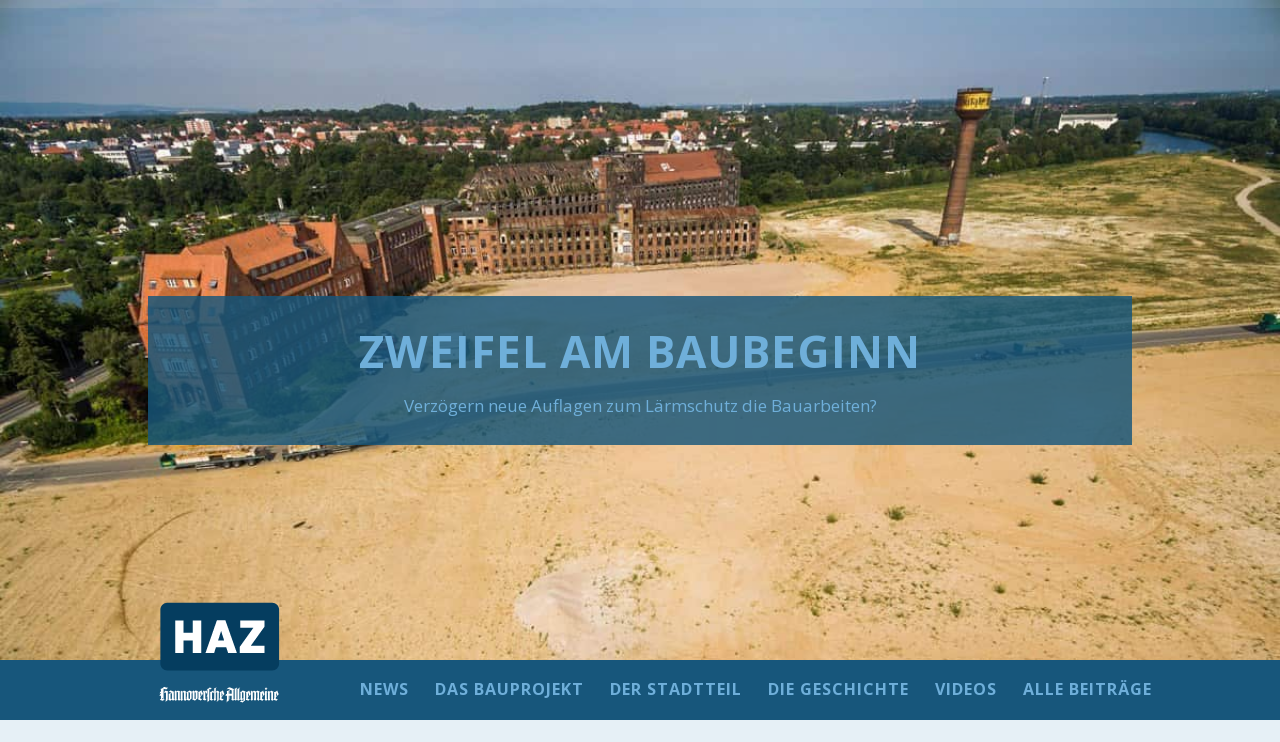

--- FILE ---
content_type: text/html; charset=UTF-8
request_url: https://wasserstadt.haz.de/2016/12/06/zweifel-am-baubeginn/
body_size: 12382
content:
<!DOCTYPE html>
<html lang="de">
<head>
	<meta charset="UTF-8">
<meta http-equiv="X-UA-Compatible" content="IE=edge">
	<link rel="pingback" href="https://wasserstadt.haz.de/xmlrpc.php">

	<script type="text/javascript">
		document.documentElement.className = 'js';
	</script>

	<script>var et_site_url='https://wasserstadt.haz.de';var et_post_id='4004';function et_core_page_resource_fallback(a,b){"undefined"===typeof b&&(b=a.sheet.cssRules&&0===a.sheet.cssRules.length);b&&(a.onerror=null,a.onload=null,a.href?a.href=et_site_url+"/?et_core_page_resource="+a.id+et_post_id:a.src&&(a.src=et_site_url+"/?et_core_page_resource="+a.id+et_post_id))}
</script><title>Zweifel am Baubeginn | Wasserstadt Hannover</title>
<link rel="dns-prefetch" href="//platform-api.sharethis.com">
<link rel="dns-prefetch" href="//s.w.org">
<link rel="alternate" type="application/rss+xml" title="Wasserstadt Hannover &raquo; Feed" href="https://wasserstadt.haz.de/feed/">
<link rel="alternate" type="application/rss+xml" title="Wasserstadt Hannover &raquo; Kommentar-Feed" href="https://wasserstadt.haz.de/comments/feed/">
<meta content="WasserstadtHannoverFINAL v.1.0" name="generator"><link rel="stylesheet" id="wp-block-library-css" href="https://wasserstadt.haz.de/wp-includes/css/dist/block-library/style.min.css?ver=5.5.17" type="text/css" media="all">
<link rel="stylesheet" id="dgd-scrollbox-plugin-core-css" href="https://wasserstadt.haz.de/wp-content/plugins/dreamgrow-scroll-triggered-box/css/style.css?ver=2.3" type="text/css" media="all">
<link rel="stylesheet" id="enlivenem_css-css" href="https://wasserstadt.haz.de/wp-content/plugins/enlivenem-for-wp/css/enlivenem.css?ver=1.4" type="text/css" media="all">
<link rel="stylesheet" id="image-map-pro-dist-css-css" href="https://wasserstadt.haz.de/wp-content/plugins/image-map-pro-cornerstone/css/image-map-pro.min.css?ver=4.4.5" type="text/css" media="">
<link rel="stylesheet" id="iworks_position-css" href="https://wasserstadt.haz.de/wp-content/plugins/reading-position-indicator/assets/styles/iworks_position.min.css?ver=1.0.6" type="text/css" media="handheld, projection, screen">
<link rel="stylesheet" id="wpdreams-rpp-instances-css" href="//wasserstadt.haz.de/wp-content/uploads/rpp/style.instances.css?ver=z07o6O" type="text/css" media="all">
<link rel="stylesheet" id="divi-parent-style-css" href="https://wasserstadt.haz.de/wp-content/themes/Divi/style.css?ver=5.5.17" type="text/css" media="all">
<link rel="stylesheet" id="divi-style-css" href="https://wasserstadt.haz.de/wp-content/themes/wasserstadthannoverfinal/style.css?ver=4.6.6" type="text/css" media="all">
<link rel="stylesheet" id="supreme-modules-for-divi-styles-css" href="https://wasserstadt.haz.de/wp-content/plugins/supreme-modules-for-divi/styles/style.min.css?ver=2.4.2" type="text/css" media="all">
<link rel="stylesheet" id="dashicons-css" href="https://wasserstadt.haz.de/wp-includes/css/dashicons.min.css?ver=5.5.17" type="text/css" media="all">
<link rel="stylesheet" id="wpdreams-rpp-fxsmall-css" href="https://wasserstadt.haz.de/wp-content/plugins/related-posts-pro/css/fxsmall.css?ver=5.5.17" type="text/css" media="all">
<script type="text/javascript" src="https://wasserstadt.haz.de/wp-includes/js/jquery/jquery.js?ver=1.12.4-wp" id="jquery-core-js"></script>
<script type="text/javascript" id="dgd-scrollbox-plugin-js-extra">
/* <![CDATA[ */
var $DGD = {"ajaxurl":"\/wp-admin\/admin-ajax.php","nonce":"0799a6317c","debug":"","permalink":"https:\/\/wasserstadt.haz.de\/2016\/12\/06\/zweifel-am-baubeginn\/","title":"Zweifel am Baubeginn","thumbnail":"https:\/\/wasserstadt.haz.de\/wp-content\/uploads\/2016\/12\/22222.jpg","scripthost":"\/wp-content\/plugins\/dreamgrow-scroll-triggered-box\/","scrollboxes":[]};
/* ]]> */
</script>
<script type="text/javascript" src="https://wasserstadt.haz.de/wp-content/plugins/dreamgrow-scroll-triggered-box/js/script.js?ver=2.3" id="dgd-scrollbox-plugin-js"></script>
<script type="text/javascript" src="https://wasserstadt.haz.de/wp-content/plugins/related-posts-pro/js/min-scoped/jquery.rpp-isotope.js?ver=5.5.17" id="wpdreams-rpp-min-scoped-js"></script>
<script type="text/javascript" src="https://wasserstadt.haz.de/wp-content/plugins/sticky-menu-or-anything-on-scroll/assets/js/jq-sticky-anything.min.js?ver=2.1.1" id="stickyAnythingLib-js"></script>
<script type="text/javascript" src="https://wasserstadt.haz.de/wp-content/themes/Divi/core/admin/js/es6-promise.auto.min.js?ver=5.5.17" id="es6-promise-js"></script>
<script type="text/javascript" id="et-core-api-spam-recaptcha-js-extra">
/* <![CDATA[ */
var et_core_api_spam_recaptcha = {"site_key":"","page_action":{"action":"zweifel_am_baubeginn"}};
/* ]]> */
</script>
<script type="text/javascript" src="https://wasserstadt.haz.de/wp-content/themes/Divi/core/admin/js/recaptcha.js?ver=5.5.17" id="et-core-api-spam-recaptcha-js"></script>
<script type="cmp-managed" src="//platform-api.sharethis.com/js/sharethis.js#source=googleanalytics-wordpress#product=ga&amp;property=5f7c929809a5a70012a8885c" id="googleanalytics-platform-sharethis-js" data-vendor-id="5e7ced57b8e05c47d708158d" data-vendor-name="ShareThis, Inc"></script>
<link rel="https://api.w.org/" href="https://wasserstadt.haz.de/wp-json/"><link rel="alternate" type="application/json" href="https://wasserstadt.haz.de/wp-json/wp/v2/posts/4004"><link rel="EditURI" type="application/rsd+xml" title="RSD" href="https://wasserstadt.haz.de/xmlrpc.php?rsd">
<link rel="wlwmanifest" type="application/wlwmanifest+xml" href="https://wasserstadt.haz.de/wp-includes/wlwmanifest.xml"> 
<link rel="prev" title="Was wird aus Limmer?" href="https://wasserstadt.haz.de/2016/11/28/was-wird-aus-limmer/">
<link rel="next" title="&bdquo;Es darf nicht nur Wohnraum geben&ldquo;" href="https://wasserstadt.haz.de/2017/01/04/es-darf-nicht-nur-wohnraum-geben/">
<meta name="generator" content="WordPress 5.5.17">
<link rel="canonical" href="https://wasserstadt.haz.de/2016/12/06/zweifel-am-baubeginn/">
<link rel="shortlink" href="https://wasserstadt.haz.de/?p=4004">
<link rel="alternate" type="application/json+oembed" href="https://wasserstadt.haz.de/wp-json/oembed/1.0/embed?url=https%3A%2F%2Fwasserstadt.haz.de%2F2016%2F12%2F06%2Fzweifel-am-baubeginn%2F">
<link rel="alternate" type="text/xml+oembed" href="https://wasserstadt.haz.de/wp-json/oembed/1.0/embed?url=https%3A%2F%2Fwasserstadt.haz.de%2F2016%2F12%2F06%2Fzweifel-am-baubeginn%2F&amp;format=xml">
<style type="text/css" media="handheld, projection, screen">body #reading-position-indicator,body.admin-bar #reading-position-indicator {height: 8px;background: rgba(221,221,221,0.05);}#reading-position-indicator::-webkit-progress-bar{background-color: rgba(221,221,221,0.05)}
			#reading-position-indicator {
	color: #dd9933;
background: rgba(221,221,221,0.05);
}
#reading-position-indicator::-webkit-progress-value {
background-color: #dd9933;
}
#reading-position-indicator::-moz-progress-bar {
background-color: #dd9933;
}
#reading-position-indicator::[aria-valuenow]:before {
background-color: #dd9933;
}
.progress-bar  {
background-color: #dd9933; ;
}
					</style>
		<style type="text/css" id="et-bloom-custom-css">
					.et_bloom .et_bloom_optin_1 .et_bloom_form_content { background-color: #17567b !important; } .et_bloom .et_bloom_optin_1 .et_bloom_form_container .et_bloom_form_header { background-color: #ffb040 !important; } .et_bloom .et_bloom_optin_1 .curve_edge .curve { fill: #ffb040} .et_bloom .et_bloom_optin_1 .et_bloom_form_content button { background-color: #6fafda !important; } .et_bloom .et_bloom_optin_1 .et_bloom_form_content .et_bloom_fields i { color: #6fafda !important; } .et_bloom .et_bloom_optin_1 .et_bloom_form_content .et_bloom_custom_field_radio i:before { background: #6fafda !important; } .et_bloom .et_bloom_optin_1 .et_bloom_border_solid { border-color: #c48732 !important } .et_bloom .et_bloom_optin_1 .et_bloom_form_content button { background-color: #6fafda !important; } .et_bloom .et_bloom_optin_1 .et_bloom_form_container h2, .et_bloom .et_bloom_optin_1 .et_bloom_form_container h2 span, .et_bloom .et_bloom_optin_1 .et_bloom_form_container h2 strong { font-family: "Open Sans", Helvetica, Arial, Lucida, sans-serif; }.et_bloom .et_bloom_optin_1 .et_bloom_form_container p, .et_bloom .et_bloom_optin_1 .et_bloom_form_container p span, .et_bloom .et_bloom_optin_1 .et_bloom_form_container p strong, .et_bloom .et_bloom_optin_1 .et_bloom_form_container form input, .et_bloom .et_bloom_optin_1 .et_bloom_form_container form button span { font-family: "Open Sans", Helvetica, Arial, Lucida, sans-serif; } 
				</style><meta name="viewport" content="width=device-width, initial-scale=1.0, maximum-scale=1.0, user-scalable=0"><script type="cmp-managed" data-vendor-id="5e542b3a4cd8884eb41b5a72" data-vendor-name="Google Analytics">
(function() {
	(function (i, s, o, g, r, a, m) {
		i['GoogleAnalyticsObject'] = r;
		i[r] = i[r] || function () {
				(i[r].q = i[r].q || []).push(arguments)
			}, i[r].l = 1 * new Date();
		a = s.createElement(o),
			m = s.getElementsByTagName(o)[0];
		a.async = 1;
		a.src = g;
		m.parentNode.insertBefore(a, m)
	})(window, document, 'script', 'https://google-analytics.com/analytics.js', 'ga');

	ga('create', 'UA-43129412-21', 'auto');
			ga('send', 'pageview');
	})();
</script>
<style type="text/css" id="custom-background-css">
body.custom-background { background-color: #e6f0f6; }
</style>
	<link rel="icon" href="https://wasserstadt.haz.de/wp-content/uploads/2016/06/cropped-logo-gross-150x150.png" sizes="32x32">
<link rel="icon" href="https://wasserstadt.haz.de/wp-content/uploads/2016/06/cropped-logo-gross-300x300.png" sizes="192x192">
<link rel="apple-touch-icon" href="https://wasserstadt.haz.de/wp-content/uploads/2016/06/cropped-logo-gross-300x300.png">
<meta name="msapplication-TileImage" content="https://wasserstadt.haz.de/wp-content/uploads/2016/06/cropped-logo-gross-300x300.png">
<link rel="stylesheet" id="et-core-unified-4004-cached-inline-styles" href="https://wasserstadt.haz.de/wp-content/et-cache/4004/et-core-unified-4004-176839122672.min.css" onerror="et_core_page_resource_fallback(this, true)" onload="et_core_page_resource_fallback(this)">
<script type="text/javascript">var daDebug = true;</script>
<script src="/wp-content/plugins/da-cmp-helper/da-cmp-helper.js" type="text/javascript"></script>
<script type="text/javascript">
    !function () { var e = function () { var e, t = "__tcfapiLocator", a = [], n = window; for (; n;) { try { if (n.frames[t]) { e = n; break } } catch (e) { } if (n === window.top) break; n = n.parent } e || (!function e() { var a = n.document, r = !!n.frames[t]; if (!r) if (a.body) { var i = a.createElement("iframe"); i.style.cssText = "display:none", i.name = t, a.body.appendChild(i) } else setTimeout(e, 5); return !r }(), n.__tcfapi = function () { for (var e, t = arguments.length, n = new Array(t), r = 0; r < t; r++)n[r] = arguments[r]; if (!n.length) return a; if ("setGdprApplies" === n[0]) n.length > 3 && 2 === parseInt(n[1], 10) && "boolean" == typeof n[3] && (e = n[3], "function" == typeof n[2] && n[2]("set", !0)); else if ("ping" === n[0]) { var i = { gdprApplies: e, cmpLoaded: !1, cmpStatus: "stub" }; "function" == typeof n[2] && n[2](i) } else a.push(n) }, n.addEventListener("message", (function (e) { var t = "string" == typeof e.data, a = {}; try { a = t ? JSON.parse(e.data) : e.data } catch (e) { } var n = a.__tcfapiCall; n && window.__tcfapi(n.command, n.version, (function (a, r) { var i = { __tcfapiReturn: { returnValue: a, success: r, callId: n.callId } }; t && (i = JSON.stringify(i)), e.source.postMessage(i, "*") }), n.parameter) }), !1)) }; "undefined" != typeof module ? module.exports = e : e() }();
</script>
<script src="https://static.rndtech.de/cmp/1.x.x.js"></script>
<script>
    window.start_time = Date.now();
    window.cmpDomain = 'wasserstadt.haz.de';
    window.disabledCMP = false;
    
    RND.CMP.initialize({
        startTime: window.start_time || Date.now(),
        enableEmbedConsent: true,
        privacyLink: 'https://www.haz.de/datenschutz',
        privacyManagerId: 193537,
        sp:{
          config: {
            accountId: 1281,
            baseEndpoint: 'https://cmp-sp.haz.de',
            waitForConsent: true,
          }
        }
      });
</script>
<script src="https://gdpr-tcfv2.sp-prod.net/wrapperMessagingWithoutDetection.js"></script></head>
<body class="post-template-default single single-post postid-4004 single-format-standard custom-background et_bloom et_pb_button_helper_class et_non_fixed_nav et_show_nav et_primary_nav_dropdown_animation_fade et_secondary_nav_dropdown_animation_fade et_header_style_left et_pb_svg_logo et_pb_footer_columns3 et_cover_background et_pb_gutter osx et_pb_gutters3 et_pb_pagebuilder_layout et_smooth_scroll et_full_width_page et_divi_theme et-db et_minified_js et_minified_css">
	<div id="page-container">

	
	
			<header id="main-header" data-height-onload="44">
			<div class="container clearfix et_menu_container">
							<div class="logo_container">
					<span class="logo_helper"></span>
					<a href="https://wasserstadt.haz.de/">
						<img src="https://wasserstadt.haz.de/wp-content/uploads/2020/05/optimisedNEU8.svg" alt="Wasserstadt Hannover" id="logo" data-height-percentage="100">
					</a>
					          <!-------------------------------->
<!---------- 2nd Logo ------------>
<!--------------------------------> 
   <a href="https://wasserstadt.haz.de/">
   <img src="https://wasserstadt.haz.de/wp-content/uploads/2020/05/logo-kleinNEU8.png" alt="Wasserstadt Hannover" id="logo2">
   </a>
<!-------------------------------->
<!---------- 2nd Logo ------------>
<!-------------------------------->
				</div>
							<div id="et-top-navigation" data-height="44" data-fixed-height="40">
											<nav id="top-menu-nav">
						<ul id="top-menu" class="nav"><li id="menu-item-7961" class="menu-item menu-item-type-post_type menu-item-object-page menu-item-7961"><a href="https://wasserstadt.haz.de/news/">NEWS</a></li>
<li id="menu-item-6364" class="menu-item menu-item-type-post_type menu-item-object-page menu-item-6364"><a href="https://wasserstadt.haz.de/das-bauprojekt/">DAS BAUPROJEKT</a></li>
<li id="menu-item-6365" class="menu-item menu-item-type-post_type menu-item-object-post menu-item-6365"><a href="https://wasserstadt.haz.de/2016/06/28/das-umfeld-kategorieseite/">DER STADTTEIL</a></li>
<li id="menu-item-5974" class="menu-item menu-item-type-post_type menu-item-object-post menu-item-5974"><a href="https://wasserstadt.haz.de/2016/06/27/geschichte/">DIE GESCHICHTE</a></li>
<li id="menu-item-6362" class="menu-item menu-item-type-post_type menu-item-object-page menu-item-6362"><a href="https://wasserstadt.haz.de/videos/">VIDEOS</a></li>
<li id="menu-item-6367" class="menu-item menu-item-type-post_type menu-item-object-page menu-item-6367"><a href="https://wasserstadt.haz.de/archiv/">ALLE BEITR&Auml;GE</a></li>
</ul>						</nav>
					
					
					
					
					<div id="et_mobile_nav_menu">
				<div class="mobile_nav closed">
					<span class="select_page">Seite w&auml;hlen</span>
					<span class="mobile_menu_bar mobile_menu_bar_toggle"></span>
				</div>
			</div>				</div> <!-- #et-top-navigation -->
			</div> <!-- .container -->
			<div class="et_search_outer">
				<div class="container et_search_form_container">
					<form role="search" method="get" class="et-search-form" action="https://wasserstadt.haz.de/">
					<input type="search" class="et-search-field" placeholder="Suchen &hellip;" value="" name="s" title="Suchen nach:">					</form>
					<span class="et_close_search_field"></span>
				</div>
			</div>
		</header> <!-- #main-header -->
			<div id="et-main-area">
	
<div id="main-content">
		<div class="container">
		<div id="content-area" class="clearfix">
			<div id="left-area">
											<article id="post-4004" class="et_pb_post post-4004 post type-post status-publish format-standard has-post-thumbnail hentry category-projekt2016">
					
					<div class="entry-content">
					<div id="et-boc" class="et-boc">
			
		<div class="et-l et-l--post">
			<div class="et_builder_inner_content et_pb_gutters3">
		<div class="et_pb_section et_pb_section_0 et_pb_fullwidth_section et_section_regular">
				
				
				
				
					<section class="et_pb_module et_pb_fullwidth_header et_pb_fullwidth_header_0 et_hover_enabled et_pb_section_parallax et_pb_text_align_center et_pb_bg_layout_light et_pb_fullscreen">
				<span class="et_parallax_bg_wrap"><span class="et_parallax_bg et_pb_parallax_css" style="background-image: url(https://wasserstadt.haz.de/wp-content/uploads/2016/12/22222.jpg);"></span></span>
				
				<div class="et_pb_fullwidth_header_container center">
					<div class="header-content-container center">
					<div class="header-content">
						
						<h1 class="et_pb_module_header">Zweifel am Baubeginn</h1>
						<span class="et_pb_fullwidth_header_subhead">Verz&ouml;gern neue Auflagen zum L&auml;rmschutz die Bauarbeiten?</span>
						<div class="et_pb_header_content_wrapper"> </div>
						
					</div>
				</div>
					
				</div>
				<div class="et_pb_fullwidth_header_overlay"></div>
				<div class="et_pb_fullwidth_header_scroll"><a href="#" class="scroll-down-container">
					<span class="scroll-down et-pb-icon">;</span>
					
					
				</a></div>
			</section>
				
				
			</div> <!-- .et_pb_section --><div class="et_pb_section et_pb_section_1 et_pb_with_background et_pb_fullwidth_section et_section_regular">
				
				
				
				
					<section class="et_pb_module et_pb_fullwidth_header et_pb_fullwidth_header_1 et_hover_enabled et_pb_text_align_left et_pb_bg_layout_light">
				
				
				<div class="et_pb_fullwidth_header_container left">
					<div class="header-content-container center">
					<div class="header-content">
						
						
						
						<div class="et_pb_header_content_wrapper"> </div>
						
					</div>
				</div>
					
				</div>
				<div class="et_pb_fullwidth_header_overlay"></div>
				<div class="et_pb_fullwidth_header_scroll"></div>
			</section>
				
				
			</div> <!-- .et_pb_section --><div class="et_pb_section et_pb_section_2 et_pb_with_background et_section_regular">
				
				
				
				
					<div class="et_pb_row et_pb_row_0 et_pb_row_fullwidth">
				<div class="et_pb_column et_pb_column_4_4 et_pb_column_0  et_pb_css_mix_blend_mode_passthrough et-last-child">
				
				
				<div class="et_pb_module et_pb_divider_0 et_pb_space et_pb_divider_hidden"><div class="et_pb_divider_internal"></div></div>
			</div> <!-- .et_pb_column -->
				
				
			</div> <!-- .et_pb_row -->
				
				
			</div> <!-- .et_pb_section --><div class="et_pb_section et_pb_section_3 et_pb_with_background et_pb_fullwidth_section et_section_regular">
				
				
				
				
					<div class="et_pb_module et_pb_fullwidth_code et_pb_fullwidth_code_0">
				
				
				
			</div> <!-- .et_pb_fullwidth_code -->
				
				
			</div> <!-- .et_pb_section --><div class="et_pb_section et_pb_section_4 et_pb_with_background et_section_regular">
				
				
				
				
					<div class="et_pb_row et_pb_row_1">
				<div class="et_pb_column et_pb_column_1_3 et_pb_column_1  et_pb_css_mix_blend_mode_passthrough">
				
				
				<div class="et_pb_module et_pb_text et_pb_text_0  et_pb_text_align_left et_pb_bg_layout_light">
				
				
				<div class="et_pb_text_inner"><p>6</p></div>
			</div> <!-- .et_pb_text --><div class="et_pb_module et_pb_divider et_pb_divider_1 et_pb_divider_position_ et_pb_space"><div class="et_pb_divider_internal"></div></div><div class="et_pb_module et_pb_text et_pb_text_1  et_pb_text_align_left et_pb_bg_layout_light">
				
				
				<div class="et_pb_text_inner"><p>DEZEMBER 2016</p></div>
			</div> <!-- .et_pb_text -->
			</div> <!-- .et_pb_column --><div class="et_pb_column et_pb_column_2_3 et_pb_column_2  et_pb_css_mix_blend_mode_passthrough et-last-child">
				
				
				<div class="et_pb_module et_pb_text et_pb_text_2  et_pb_text_align_left et_pb_bg_layout_light">
				
				
				<div class="et_pb_text_inner"><p>Verz&ouml;gern neue L&auml;rmschutzauflagen einen Baubeginn der Wasserstadt? In der Sanierungskommission Limmer wurden am Montagabend solche Bedenken laut.</p></div>
			</div> <!-- .et_pb_text --><div class="et_pb_module et_pb_divider et_pb_divider_2 et_pb_divider_position_ et_pb_space"><div class="et_pb_divider_internal"></div></div><div class="et_pb_module et_pb_text et_pb_text_3  et_pb_text_align_left et_pb_bg_layout_light">
				
				
				<div class="et_pb_text_inner"><p>Mitglieder des Gremiums mutma&szlig;ten, dass der Wohnungsbau sich um bis zu zwei Jahre verz&ouml;gern k&ouml;nnte &ndash; weil ein neues Genehmigungsverfahren f&uuml;r die L&auml;rmschutzwand n&ouml;tig geworden ist, die die Wasserstadt von Bahnstrecken abschirmen soll. Laut Bernd Hermann, Gesch&auml;ftsf&uuml;hrer der Wasserstadt Limmer GmbH, sind die Sorgen unbegr&uuml;ndet: Die Planungen l&auml;gen im Zeitplan, versicherte er.</p></div>
			</div> <!-- .et_pb_text -->
			</div> <!-- .et_pb_column -->
				
				
			</div> <!-- .et_pb_row --><div class="et_pb_row et_pb_row_2">
				<div class="et_pb_column et_pb_column_4_4 et_pb_column_3  et_pb_css_mix_blend_mode_passthrough et-last-child">
				
				
				<div class="et_pb_module et_pb_image et_pb_image_0 et_pb_image_sticky">
				
				
				<a href="https://wasserstadt.haz.de/wp-content/uploads/2016/12/333333.jpg" class="et_pb_lightbox_image" title=""><span class="et_pb_image_wrap "><img loading="lazy" src="https://wasserstadt.haz.de/wp-content/uploads/2016/12/333333.jpg" alt="" title="" height="auto" width="auto" srcset="https://wasserstadt.haz.de/wp-content/uploads/2016/12/333333.jpg 1198w, https://wasserstadt.haz.de/wp-content/uploads/2016/12/333333-300x225.jpg 300w, https://wasserstadt.haz.de/wp-content/uploads/2016/12/333333-1024x768.jpg 1024w" sizes="(max-width: 1198px) 100vw, 1198px" class="wp-image-4006"></span></a>
			</div><div class="et_pb_module et_pb_text et_pb_text_4  et_pb_text_align_left et_pb_bg_layout_light">
				
				
				<div class="et_pb_text_inner"><p>Sollen gen&uuml;gend L&auml;rmschutz f&uuml;r die H&auml;user im ersten Bauabschnitt erm&ouml;glichen: die alten Fabrikgeb&auml;ude der Conti. (Foto: von Ditfurth)</p></div>
			</div> <!-- .et_pb_text -->
			</div> <!-- .et_pb_column -->
				
				
			</div> <!-- .et_pb_row --><div class="et_pb_row et_pb_row_3">
				<div class="et_pb_column et_pb_column_1_3 et_pb_column_4  et_pb_css_mix_blend_mode_passthrough et_pb_column_empty">
				
				
				
			</div> <!-- .et_pb_column --><div class="et_pb_column et_pb_column_2_3 et_pb_column_5  et_pb_css_mix_blend_mode_passthrough et-last-child">
				
				
				<div class="et_pb_module et_pb_text et_pb_text_5  et_pb_text_align_left et_pb_bg_layout_light">
				
				
				<div class="et_pb_text_inner"><p>Ende Januar oder Anfang Februar kommenden Jahres sollen die Erschlie&szlig;ungsarbeiten in Limmer beginnen; Ende 2017 k&ouml;nnte der Hochbau starten. Hermann und Stadtplaner Hans-Heiner Schlesier best&auml;tigten, dass das Eisenbahnbundesamt &Auml;nderungen im L&auml;rmschutzverfahren angeregt hat. Das werde aber keine gravierenden Verz&ouml;gerungen nach sich ziehen. In jedem Fall k&ouml;nne mit dem Wohnungsbau begonnen werden: F&uuml;r den ersten Bauabschnitt habe ein Gutachten ergeben, dass die noch auf dem Gel&auml;nde vorhandenen Altbauten einen ausreichenden L&auml;rmschutz darstellten. Eine Schutzwand sei erst f&uuml;r die folgenden Bauabschnitte n&ouml;tig. Im ersten von f&uuml;nf Bauabschnitten sollen rund 520 Wohnungen entstehen.</p>
<p><em>Von Juliane Kaune</em></p></div>
			</div> <!-- .et_pb_text -->
			</div> <!-- .et_pb_column -->
				
				
			</div> <!-- .et_pb_row -->
				
				
			</div> <!-- .et_pb_section --><div class="et_pb_section et_pb_section_5 et_pb_with_background et_section_regular">
				
				
				
				
					<div class="et_pb_row et_pb_row_4 blurb-card et_pb_gutters2">
				<div class="et_pb_column et_pb_column_1_3 et_pb_column_6  et_pb_css_mix_blend_mode_passthrough">
				
				
				<div class="et_pb_module et_pb_blurb et_pb_blurb_0  et_pb_text_align_center  et_pb_blurb_position_top et_pb_bg_layout_light">
				
				
				<div class="et_pb_blurb_content">
					<div class="et_pb_main_blurb_image"><a href="https://wasserstadt.haz.de/die-bewohner/"><span class="et_pb_image_wrap"><span class="et-waypoint et_pb_animation_top et-pb-icon et-pb-icon-circle et-pb-icon-circle-border">&#57505;</span></span></a></div>
					<div class="et_pb_blurb_container">
						<h4 class="et_pb_module_header"><a href="https://wasserstadt.haz.de/die-bewohner/">Die Bewohner</a></h4>
						<div class="et_pb_blurb_description"><p>Wie wohnt es sich am Wasser? Wie stellen sich die k&uuml;nftigen Bewohner der Wasserstadt ihr Leben dort vor? Hier finden Sie alle Artikel &uuml;ber die Bewohner.</p></div>
					</div>
				</div> <!-- .et_pb_blurb_content -->
			</div> <!-- .et_pb_blurb --><div class="et_pb_button_module_wrapper et_pb_button_0_wrapper et_pb_button_alignment_left et_pb_module ">
				<a class="et_pb_button et_pb_button_0 et_hover_enabled et_pb_bg_layout_light" href="https://wasserstadt.haz.de/die-bewohner/">Los</a>
			</div>
			</div> <!-- .et_pb_column --><div class="et_pb_column et_pb_column_1_3 et_pb_column_7  et_pb_css_mix_blend_mode_passthrough">
				
				
				<div class="et_pb_module et_pb_blurb et_pb_blurb_1  et_pb_text_align_center  et_pb_blurb_position_top et_pb_bg_layout_light">
				
				
				<div class="et_pb_blurb_content">
					<div class="et_pb_main_blurb_image"><a href="https://wasserstadt.haz.de/das-projekt-kategorieseite/"><span class="et_pb_image_wrap"><span class="et-waypoint et_pb_animation_top et-pb-icon et-pb-icon-circle et-pb-icon-circle-border">&#57597;</span></span></a></div>
					<div class="et_pb_blurb_container">
						<h4 class="et_pb_module_header"><a href="https://wasserstadt.haz.de/das-projekt-kategorieseite/">Das Projekt</a></h4>
						<div class="et_pb_blurb_description"><p>Wie gro&szlig; wird die Wasserstadt wirklich? Wie wird sie aussehen? Und wie baut man eigentlich tausende Wohnungen aus dem Nichts? Hier finden Sie alle Artikel zum Thema.</p></div>
					</div>
				</div> <!-- .et_pb_blurb_content -->
			</div> <!-- .et_pb_blurb --><div class="et_pb_button_module_wrapper et_pb_button_1_wrapper et_pb_button_alignment_left et_pb_module ">
				<a class="et_pb_button et_pb_button_1 et_hover_enabled et_pb_bg_layout_light" href="https://wasserstadt.haz.de/das-projekt-kategorieseite/">Los</a>
			</div>
			</div> <!-- .et_pb_column --><div class="et_pb_column et_pb_column_1_3 et_pb_column_8  et_pb_css_mix_blend_mode_passthrough et-last-child">
				
				
				<div class="et_pb_module et_pb_blurb et_pb_blurb_2  et_pb_text_align_center  et_pb_blurb_position_top et_pb_bg_layout_light">
				
				
				<div class="et_pb_blurb_content">
					<div class="et_pb_main_blurb_image"><a href="https://wasserstadt.haz.de/das-umfeld-kategorieseite/"><span class="et_pb_image_wrap"><span class="et-waypoint et_pb_animation_top et-pb-icon et-pb-icon-circle et-pb-icon-circle-border">&#57460;</span></span></a></div>
					<div class="et_pb_blurb_container">
						<h4 class="et_pb_module_header"><a href="https://wasserstadt.haz.de/das-umfeld-kategorieseite/">Das Umfeld</a></h4>
						<div class="et_pb_blurb_description"><p>Ein moderner neuer Stadtteil &ndash; direkt neben dem idyllischen Limmer. W&auml;hrend die einen begeistert sind von dem Projekt Wasserstadt, sind andere in Sorge. Hier finden Sie alle Artikel zum Thema.</p></div>
					</div>
				</div> <!-- .et_pb_blurb_content -->
			</div> <!-- .et_pb_blurb --><div class="et_pb_button_module_wrapper et_pb_button_2_wrapper et_pb_button_alignment_left et_pb_module ">
				<a class="et_pb_button et_pb_button_2 et_hover_enabled et_pb_bg_layout_light" href="https://wasserstadt.haz.de/das-umfeld-kategorieseite/">Los</a>
			</div>
			</div> <!-- .et_pb_column -->
				
				
			</div> <!-- .et_pb_row -->
				
				
			</div> <!-- .et_pb_section --><div class="et_pb_section et_pb_section_6 et_pb_with_background et_pb_fullwidth_section et_section_regular">
				
				
				
				
					<div class="et_pb_module et_pb_fullwidth_code et_pb_fullwidth_code_1">
				
				
				
			</div> <!-- .et_pb_fullwidth_code -->
				
				
			</div> <!-- .et_pb_section --><div class="et_pb_section et_pb_section_7 et_pb_with_background et_section_regular">
				
				
				
				
					<div class="et_pb_row et_pb_row_5">
				<div class="et_pb_column et_pb_column_4_4 et_pb_column_9  et_pb_css_mix_blend_mode_passthrough et-last-child">
				
				
				<div class="et_pb_module et_pb_divider_3 et_pb_space et_pb_divider_hidden"><div class="et_pb_divider_internal"></div></div>
			</div> <!-- .et_pb_column -->
				
				
			</div> <!-- .et_pb_row -->
				
				
			</div> <!-- .et_pb_section --><div class="reading-position-indicator-end"></div>
		</div><!-- .et_builder_inner_content -->
	</div><!-- .et-l -->
	
			
		</div><!-- #et-boc -->
		<span class="et_bloom_bottom_trigger"></span>					</div> <!-- .entry-content -->
					<div class="et_post_meta_wrapper">
										</div> <!-- .et_post_meta_wrapper -->
				</article> <!-- .et_pb_post -->

						</div> <!-- #left-area -->

					</div> <!-- #content-area -->
	</div> <!-- .container -->
	</div> <!-- #main-content -->

<div class="et_pb_section et_pb_section_9 gq_m_mobile_footer_bar et_animated et_section_regular">
				
				
				
				
					<div class="et_pb_row et_pb_row_6">
				<div class="et_pb_column et_pb_column_2_3 et_pb_column_10  et_pb_css_mix_blend_mode_passthrough">
				
				
				<div id="column_one" class="et_pb_module et_pb_text et_pb_text_6  et_pb_text_align_left et_pb_bg_layout_dark">
				
				
				<div class="et_pb_text_inner"><p>Jetzt zum kostenlosen Newsletter anmelden:</p></div>
			</div> <!-- .et_pb_text -->
			</div> <!-- .et_pb_column --><div class="et_pb_column et_pb_column_1_3 et_pb_column_11  et_pb_css_mix_blend_mode_passthrough et-last-child">
				
				
				<div id="mailpopup" class="et_pb_module et_pb_blurb et_pb_blurb_3 et_clickable  et_pb_text_align_left  et_pb_blurb_position_top et_pb_bg_layout_light">
				
				
				<div class="et_pb_blurb_content">
					<div class="et_pb_main_blurb_image"><a href="https://wasserstadt.haz.de/mail-newsletter-anmeldung/" target="_blank"><span class="et_pb_image_wrap"><span class="et-waypoint et_pb_animation_top et-pb-icon">&#57462;</span></span></a></div>
					<div class="et_pb_blurb_container">
						<h4 class="et_pb_module_header"><a href="https://wasserstadt.haz.de/mail-newsletter-anmeldung/" target="_blank">E-Mail</a></h4>
						
					</div>
				</div> <!-- .et_pb_blurb_content -->
			</div> <!-- .et_pb_blurb -->
			</div> <!-- .et_pb_column -->
				
				
			</div> <!-- .et_pb_row -->
				
				
			</div> <!-- .et_pb_section -->
	<span class="et_pb_scroll_top et-pb-icon"></span>


			<footer id="main-footer">
				
<div class="container">
    <div id="footer-widgets" class="clearfix">
		<div class="footer-widget"><div id="text-5" class="fwidget et_pb_widget widget_text"><h4 class="title">&Uuml;BER DAS HAZ-PROJEKT</h4>			<div class="textwidget"><p>&Uuml;ber die Wasserstadt berichten derzeit die HAZ-Volont&auml;re Thea Schmidt, Inga Sch&ouml;nfeldt, Nina Hoffmann, Maximilian Hett, Yannick von Eisenhart Rothe und Leonie Habisch. Gestaltung: M. Soboll.</p>
</div>
		</div> <!-- end .fwidget --></div> <!-- end .footer-widget --><div class="footer-widget"><div id="widget_sp_image-3" class="fwidget et_pb_widget widget_sp_image"><a href="/erneut-preis-fuer-haz-projekt-hannovers-wasserstadt/" target="_self" class="widget_sp_image-image-link"><img width="532" height="241" class="attachment-full" style="max-width: 100%;" srcset="https://wasserstadt.haz.de/wp-content/uploads/2017/05/m2.jpg 532w, https://wasserstadt.haz.de/wp-content/uploads/2017/05/m2-300x136.jpg 300w" sizes="(max-width: 532px) 100vw, 532px" src="https://wasserstadt.haz.de/wp-content/uploads/2017/05/m2.jpg"></a></div> <!-- end .fwidget --></div> <!-- end .footer-widget --><div class="footer-widget"><div id="widget_sp_image-4" class="fwidget et_pb_widget widget_sp_image"><a href="/haz-projekt-zur-wasserstadt-mit-medienpreis-ausgezeichnet/" target="_self" class="widget_sp_image-image-link"><img width="532" height="241" class="attachment-full" style="max-width: 100%;" srcset="https://wasserstadt.haz.de/wp-content/uploads/2017/05/m3.jpg 532w, https://wasserstadt.haz.de/wp-content/uploads/2017/05/m3-300x136.jpg 300w" sizes="(max-width: 532px) 100vw, 532px" src="https://wasserstadt.haz.de/wp-content/uploads/2017/05/m3.jpg"></a></div> <!-- end .fwidget --></div> <!-- end .footer-widget -->    </div> <!-- #footer-widgets -->
</div>    <!-- .container -->

		
				<div id="footer-bottom">
					<div class="container clearfix">
				<div id="footer-info">Copyright &copy; <a href="http://haz.de" target="_blank">HAZ</a> 2019 <a href="/impressum">| Impressum</a> <a href="/datenschutzerklaerung">| Datenschutz </a><a href="http://www.madsack.de/Informationen_gem_art_13_eu_dsgvo" target="_blank">| Informationen nach DSGVO</a></div>					</div>	<!-- .container -->
				</div>
			</footer> <!-- #main-footer -->
		</div> <!-- #et-main-area -->


	</div> <!-- #page-container -->

					<script type="cmp-managed" data-vendor-id="5e7ac3fae30e7d1bc1ebf5e8" data-vendor-name="Youtube">
				;(function ($, window, document, undefined ) {
					$(document).ready(function() {
						setTimeout(function() {
							
						var settings = {"editor":{"selected_shape":"oval-9742","tool":"select"},"general":{"name":"videotour","shortcode":"videotour","width":959,"height":901,"naturalWidth":959,"naturalHeight":901,"pageload_animation":"grow"},"image":{"url":"https:\/\/wasserstadt.haz.de\/wp-content\/uploads\/2019\/01\/aaa-e1549752825667.jpg"},"tooltips":{"show_tooltips":"click","tooltip_animation":"grow"},"layers":{"layers_list":[{"id":0,"title":"Main Floor","image_url":"http:\/\/wasserstadt.haz.de.w0190489.kasserver.com\/wp-content\/uploads\/2019\/01\/aaa-e1549105554909.jpg","image_width":1280,"image_height":776}]},"spots":[{"id":"oval-4251","title":"1 Der Eingang","type":"oval","x":62.51700000000000301270119962282478809356689453125,"y":79.881000000000000227373675443232059478759765625,"width":10.96000000000000085265128291212022304534912109375,"height":10.94500000000000028421709430404007434844970703125,"default_style":{"background_color":"#e03c1b","background_opacity":0.6894384398496240518028344013146124780178070068359375},"mouseover_style":{"opacity":0.76691729323308266419445544670452363789081573486328125,"background_color":"#ff2600"},"tooltip_style":{"background_color":"#ffd479","background_opacity":0.997709116541353413509796155267395079135894775390625,"width":625,"auto_width":0},"tooltip_content":{"content_type":"content-builder","squares_settings":{"containers":[{"id":"sq-container-171781","settings":{"elements":[{"settings":{"name":"Heading","iconClass":"fa fa-header"},"options":{"heading":{"text":"Teil 1: Der Eingang","heading":"h1"},"style":{"background_color":"#ffd479"},"font":{"font_size":"28","font_weight":"bold","text_color":"#945200"}}}]}},{"id":"sq-container-720061","settings":{"elements":[{"settings":{"name":"YouTube","iconClass":"fa fa-youtube"},"options":{"youtube":{"embed_code":"<iframe width=\"560\" height=\"315\" src=\"https:\/\/www.youtube.com\/embed\/OpeYInWnFVs\" frameborder=\"0\" allow=\"accelerometer; autoplay; encrypted-media; gyroscope; picture-in-picture\" allowfullscreen><\/iframe>"}}},{"settings":{"name":"Paragraph","iconClass":"fa fa-paragraph"},"options":{"text":{"text":"In unserer ersten Folge betreten wir mit Ihnen das Herz der Wasserstadt - und zeigen Ihnen, wo sp\u00e4ter ein Einkaufszentrum, Restaurant, Bars und Gesch\u00e4fte entstehen."},"font":{"font_size":"17","font_weight":"bold","text_color":"#945200"}}}]}}]}}},{"id":"oval-9742","title":"2 Der Turm","type":"oval","x":40.14099999999999823785401531495153903961181640625,"y":57.534999999999996589394868351519107818603515625,"width":10.96000000000000085265128291212022304534912109375,"height":10.94500000000000028421709430404007434844970703125,"default_style":{"background_color":"#e03c1b","background_opacity":0.6894384398496240518028344013146124780178070068359375},"mouseover_style":{"opacity":0.76691729323308266419445544670452363789081573486328125,"background_color":"#ff2600"},"tooltip_style":{"background_color":"#ffd479","background_opacity":0.997709116541353413509796155267395079135894775390625,"width":625,"auto_width":0},"tooltip_content":{"content_type":"content-builder","squares_settings":{"containers":[{"id":"sq-container-498531","settings":{"elements":[{"settings":{"name":"Heading","iconClass":"fa fa-header"},"options":{"heading":{"text":"Teil 2: Der Turm","heading":"h1"},"style":{"background_color":"#ffd479"},"font":{"font_size":"28","font_weight":"bold","text_color":"#945200"}}}]}},{"id":"sq-container-523351","settings":{"elements":[{"settings":{"name":"YouTube","iconClass":"fa fa-youtube"},"options":{"youtube":{"embed_code":"<iframe width=\"560\" height=\"315\" src=\"https:\/\/www.youtube.com\/embed\/vwHgGqdtqNo\" frameborder=\"0\" allow=\"accelerometer; autoplay; encrypted-media; gyroscope; picture-in-picture\" allowfullscreen><\/iframe>"}}},{"settings":{"name":"Paragraph","iconClass":"fa fa-paragraph"},"options":{"text":{"text":"In unserer zweiten Folge schauen wir uns das Wahrzeichen der Wasserstadt an: Den Conti-Turm. Dieser ist mehr als 100 Jahre alt - doch erstrahlt seit Kurzem in neuem Glanz."},"font":{"font_size":"17","font_weight":"bold","text_color":"#945200"}}}]}}]}}}]};
$('#image-map-pro-0').imageMapPro(settings);
						}, 0);
					});
				})(jQuery, window, document);
				</script>
							
			<script>
jQuery('.et-pb-icon').filter(function(){ return jQuery(this).text() == 'myicon'; }).html('<img src="https://wasserstadt.haz.de/wp-content/uploads/2019/02/wa_mittel2.png"/>');
</script>
<div class="et_bloom_popup et_bloom_optin et_bloom_resize et_bloom_optin_1 et_bloom_trigger_idle et_bloom_scroll et_bloom_hide_mobile_optin" data-idle_timeout="45" data-scroll_pos="99">
							<div class="et_bloom_form_container et_bloom_popup_container et_bloom_form_bottom with_edge curve_edge et_bloom_with_border et_bloom_border_solid et_bloom_border_position_full et_bloom_rounded et_bloom_form_text_light et_bloom_animation_fadein">
								
			<div class="et_bloom_form_container_wrapper clearfix">
				<div class="et_bloom_header_outer">
					<div class="et_bloom_form_header split et_bloom_header_text_light">
						<img src="https://wasserstadt.haz.de/wp-content/plugins/bloom/images/premade-image-13.png" alt="M&ouml;chten Sie Neuigkeiten &uuml;ber die Wasserstadt als Erster erfahren?" class=" et_bloom_image_slideup et_bloom_image">
						<div class="et_bloom_form_text">
						<h2>M&ouml;chten Sie Neuigkeiten &uuml;ber die Wasserstadt als Erster erfahren?</h2><p><span style="font-size: 1.4em;">Dann melden Sie sich jetzt zum kostenlosen E-Mail-Newsletter an</span></p>
					</div>
						
					</div>
				</div>
				<div class="et_bloom_form_content et_bloom_1_field et_bloom_bottom_inline">
					
					<svg class="curve et_bloom_default_edge" xmlns="http://www.w3.org/2000/svg" version="1.1" width="100%" height="20" viewbox="0 0 100 100" preserveaspectratio="none">
						<path d="M0 0 C40 100 60 100 100 0 Z"></path>
					</svg>
					<form method="post" class="clearfix">
						<div class="et_bloom_fields">
							
							<p class="et_bloom_popup_input et_bloom_subscribe_email">
								<input placeholder="Bitte geben Sie hier Ihre E-Mail-Adresse ein">
							</p>
							
							<button data-optin_id="optin_1" data-service="mailster" data-list_id="1" data-page_id="4004" data-account="mic3000" data-ip_address="true" class="et_bloom_submit_subscription">
								<span class="et_bloom_subscribe_loader"></span>
								<span class="et_bloom_button_text et_bloom_button_text_color_light">ANMELDEN!</span>
							</button>
						</div>
					</form>
					<div class="et_bloom_success_container">
						<span class="et_bloom_success_checkmark"></span>
					</div>
					<h2 class="et_bloom_success_message">Vielen Dank. Sie haben sich erfolgreich angemeldet.</h2>
					
				</div>
			</div>
			<span class="et_bloom_close_button"></span>
							</div>
						</div>	<script type="text/javascript">
				var et_animation_data = [{"class":"et_pb_section_8","style":"slideBottom","repeat":"once","duration":"1650ms","delay":"3000ms","intensity":"50%","starting_opacity":"0%","speed_curve":"ease-in-out"},{"class":"et_pb_section_9","style":"slideBottom","repeat":"once","duration":"1650ms","delay":"3000ms","intensity":"50%","starting_opacity":"0%","speed_curve":"ease-in-out"}];
					var et_link_options_data = [{"class":"et_pb_blurb_3","url":"https:\/\/wasserstadt.haz.de\/mail-newsletter-anmeldung\/","target":"_blank"}];
			</script>
	<script type="cmp-managed" data-vendor-id="5e542b3a4cd8884eb41b5a72" data-vendor-name="Google Analytics">
  (function(i,s,o,g,r,a,m){i['GoogleAnalyticsObject']=r;i[r]=i[r]||function(){
  (i[r].q=i[r].q||[]).push(arguments)},i[r].l=1*new Date();a=s.createElement(o),
  m=s.getElementsByTagName(o)[0];a.async=1;a.src=g;m.parentNode.insertBefore(a,m)
  })(window,document,'script','https://www.google-analytics.com/analytics.js','ga');

  ga('create', 'UA-43129412-21', 'auto');

  
ga('set', 'anonymizeIp', true);
  ga('send', 'pageview');

</script>


<script type="cmp-managed" data-vendor-id="730" data-vendor-name="INFOnline">
<!-- SZMnG VERSION="2.0" -->

var iam_data = {
"st":"haz", 
"cp":"dos_wasserstadt", 
"sv":"i2", 
"co":"kommentar" 
}
iom.c(iam_data,1);

<!--/SZM -->
</script><link rel="stylesheet" id="et-gf-open-sans-css" href="https://fonts.googleapis.com/css?family=Open+Sans:400,700" type="text/css" media="all">
<link rel="stylesheet" id="et_bloom-css-css" href="https://wasserstadt.haz.de/wp-content/plugins/bloom/css/style.css?ver=1.3.11" type="text/css" media="all">
<link rel="stylesheet" id="bgop-bloom-css" href="https://wasserstadt.haz.de/wp-content/plugins/bloom-gdpr-overlay-plugin/assets/css/bgop-bloom.min.css?ver=1.0.9" type="text/css" media="all">
<script type="text/javascript" src="https://wasserstadt.haz.de/wp-content/plugins/enlivenem-for-wp/js/snap/snap.svg-min.js?ver=0.3.0.fixed" id="snapsvg_js-js"></script>
<script type="text/javascript" src="https://wasserstadt.haz.de/wp-content/plugins/enlivenem-for-wp/js/enlivenem.min.js?ver=1.4" id="enlivenem_js-js"></script>
<script type="text/javascript" src="https://wasserstadt.haz.de/wp-content/plugins/image-map-pro-cornerstone/js/image-map-pro.min.js?ver=4.4.5" id="image-map-pro-dist-js-js"></script>
<script type="text/javascript" id="iworks_position-js-extra">
/* <![CDATA[ */
var iworks_position = {"post_type":["post"],"position":"top","position_placement":"0","style":"solid","height":"8","color1":"#dd9933","color1_opacity":"100","color2":"#d93","color2_opacity":"100","background":"#ddd","background_opacity":"5","radius":"0"};
/* ]]> */
</script>
<script type="text/javascript" src="https://wasserstadt.haz.de/wp-content/plugins/reading-position-indicator/assets/scripts/iworks_position.min.js?ver=1.0.6" id="iworks_position-js"></script>
<script type="text/javascript" id="stickThis-js-extra">
/* <![CDATA[ */
var sticky_anything_engage = {"element":"#main-header","topspace":"0","minscreenwidth":"981","maxscreenwidth":"999999","zindex":"9999","legacymode":"1","dynamicmode":"1","debugmode":"","pushup":"","adminbar":"1"};
/* ]]> */
</script>
<script type="text/javascript" src="https://wasserstadt.haz.de/wp-content/plugins/sticky-menu-or-anything-on-scroll/assets/js/stickThis.js?ver=2.1.1" id="stickThis-js"></script>
<script type="text/javascript" id="divi-custom-script-js-extra">
/* <![CDATA[ */
var DIVI = {"item_count":"%d Item","items_count":"%d Items"};
var et_shortcodes_strings = {"previous":"Vorherige","next":"N\u00e4chste"};
var et_pb_custom = {"ajaxurl":"https:\/\/wasserstadt.haz.de\/wp-admin\/admin-ajax.php","images_uri":"https:\/\/wasserstadt.haz.de\/wp-content\/themes\/Divi\/images","builder_images_uri":"https:\/\/wasserstadt.haz.de\/wp-content\/themes\/Divi\/includes\/builder\/images","et_frontend_nonce":"c01f1a5fab","subscription_failed":"Bitte \u00fcberpr\u00fcfen Sie die Felder unten aus, um sicherzustellen, dass Sie die richtigen Informationen eingegeben.","et_ab_log_nonce":"7750b6a9ab","fill_message":"Bitte f\u00fcllen Sie die folgenden Felder aus:","contact_error_message":"Bitte folgende Fehler beheben:","invalid":"Ung\u00fcltige E-Mail","captcha":"Captcha","prev":"Vorherige","previous":"Vorherige","next":"Weiter","wrong_captcha":"Sie haben die falsche Zahl im Captcha eingegeben.","wrong_checkbox":"Checkbox","ignore_waypoints":"no","is_divi_theme_used":"1","widget_search_selector":".widget_search","ab_tests":[],"is_ab_testing_active":"","page_id":"4004","unique_test_id":"","ab_bounce_rate":"5","is_cache_plugin_active":"no","is_shortcode_tracking":"","tinymce_uri":""}; var et_builder_utils_params = {"condition":{"diviTheme":true,"extraTheme":false},"scrollLocations":["app","top"],"builderScrollLocations":{"desktop":"app","tablet":"app","phone":"app"},"onloadScrollLocation":"app","builderType":"fe"}; var et_frontend_scripts = {"builderCssContainerPrefix":"#et-boc","builderCssLayoutPrefix":"#et-boc .et-l"};
var et_pb_box_shadow_elements = [];
var et_pb_motion_elements = {"desktop":[],"tablet":[],"phone":[]};
var et_pb_sticky_elements = [];
/* ]]> */
</script>
<script type="text/javascript" src="https://wasserstadt.haz.de/wp-content/themes/Divi/js/custom.unified.js?ver=4.6.6" id="divi-custom-script-js"></script>
<script type="text/javascript" src="https://wasserstadt.haz.de/wp-content/plugins/supreme-modules-for-divi/scripts/frontend-bundle.min.js?ver=2.4.2" id="supreme-modules-for-divi-frontend-bundle-js"></script>
<script type="text/javascript" src="https://wasserstadt.haz.de/wp-content/plugins/page-links-to/dist/new-tab.js?ver=3.3.6" id="page-links-to-js"></script>
<script type="text/javascript" src="https://wasserstadt.haz.de/wp-content/themes/Divi/core/admin/js/common.js?ver=4.6.6" id="et-core-common-js"></script>
<script type="text/javascript" src="https://wasserstadt.haz.de/wp-includes/js/wp-embed.min.js?ver=5.5.17" id="wp-embed-js"></script>
<script type="text/javascript" src="https://wasserstadt.haz.de/wp-content/plugins/bloom/js/jquery.uniform.min.js?ver=1.3.11" id="et_bloom-uniform-js-js"></script>
<script type="text/javascript" id="et_bloom-custom-js-js-extra">
/* <![CDATA[ */
var bloomSettings = {"ajaxurl":"https:\/\/wasserstadt.haz.de\/wp-admin\/admin-ajax.php","pageurl":"https:\/\/wasserstadt.haz.de\/2016\/12\/06\/zweifel-am-baubeginn\/","stats_nonce":"55d4bd4e73","subscribe_nonce":"03a4bb0226","is_user_logged_in":"not_logged"};
/* ]]> */
</script>
<script type="text/javascript" src="https://wasserstadt.haz.de/wp-content/plugins/bloom/js/custom.js?ver=1.3.11" id="et_bloom-custom-js-js"></script>
<script type="text/javascript" src="https://wasserstadt.haz.de/wp-content/plugins/bloom/js/idle-timer.min.js?ver=1.3.11" id="et_bloom-idle-timer-js-js"></script>
<script type="text/javascript" id="bgop-bloom-js-extra">
/* <![CDATA[ */
var bgopPHP = {"pre":"bgop","bgCol":"17567b","color":"ffffff","link":"ffaf40","noCok":"","company":"Wasserstadt Hannover","linkHref":"https:\/\/wasserstadt.haz.de\/datenschutzerklaerung","linkName":"Datenschutzerkl\u00e4rung","agree":"Ja, ich habe die Infos erhalten und akzeptiere das.","linkAfter":"um zu erfahren, wie wir Ihre Daten sichern und sch\u00fctzen.","linkBefore":"Damit wir Ihnen Neuigkeiten zur Wasserstadt schicken k\u00f6nnen, m\u00fcssen wir bestimmte Daten von Ihnen speichern. Lesen Sie unsere"};
/* ]]> */
</script>
<script type="text/javascript" src="https://wasserstadt.haz.de/wp-content/plugins/bloom-gdpr-overlay-plugin/assets/js/bgop-bloom.min.js?ver=1.0.9" id="bgop-bloom-js"></script>

<!--     ===== START Dreamgrow Scroll Triggered Box 2.3 =====   -->

<div class="dgd_overlay"></div>

<!--     ===== END OF Dreamgrow Scroll Triggered Box 2.3 =====   -->

<!-- Child theme custom CSS created by Divi Children - http://divi4u.com/divi-children-plugin/ -->
<style type="text/css" media="screen">
 #footer-widgets {padding-top:60px;}
 .footer-widget {margin-bottom:40px!important;}
 #main-footer { background-color:#053d5f!important;}
 .footer-widget .title {color:#6fafda!important;}
 .footer-widget .title {font-size:18px;}
 .footer-widget, .footer-widget li, .footer-widget li a {color:#ffffff!important; font-size:13px;}
 #footer-bottom { background-color:#04304a;}
 #footer-bottom {padding:15px 0 5px;}
 #footer-info, #footer-info a {color:#6fafda;}
 #footer-info, #footer-info a {font-size:14px;}
 #footer-bottom ul.et-social-icons li a {color:#7ebec5;}
 #footer-bottom ul.et-social-icons li a:hover {color:#ffffff!important;}
 #footer-bottom ul.et-social-icons li a {font-size:24px;}
 #footer-bottom ul.et-social-icons li {margin-left:18px;}
 #sidebar h4.widgettitle {font-size:18px;}
 #sidebar li, #sidebar li a {font-size:14px;}
</style>
<!-- End Child theme custom CSS -->

                <script type="text/javascript">
        rppjQuery(document).ready(function ($) {
            $('div[id^="relatedpostspro_0_"]').relatedpostspro({
                "node": null,
                "elements": ".rpp_item.rpp_visible",
                "elementsAll": ".rpp_item",
                "visibleClass": "rpp_visible",
                "fadeoutClass": "rpp_fadeout",
                "titleSelector": ".rpp_title",
                "loadingSelector": ".rpp_cssloading_container",
                "relevanceSelector": ".rpp_relevance",
                "type": "isotope",
                "isotopeLayout": "masonry",
                "transitionAnimation": "fxCoverflow",
                "initialFilter": "post_type",
                "autoplay": true,
                "autoplayTime": "6000",
                "overrideFilter": true,
                "minShow":  3,
                "defSortValue": "rpp_relevance",
                "defSortOrder": "desc",
                "showSettings": 1,
                "showSearchByDefault": 1,
                "exactSearchMatchOnly": 1,
                "dots": true
            });
        });
    </script>
                <script type="text/javascript">
        rppjQuery(document).ready(function ($) {
            $('div[id^="relatedpostspro_1_"]').relatedpostspro({
                "node": null,
                "elements": ".rpp_item.rpp_visible",
                "elementsAll": ".rpp_item",
                "visibleClass": "rpp_visible",
                "fadeoutClass": "rpp_fadeout",
                "titleSelector": ".rpp_title",
                "loadingSelector": ".rpp_cssloading_container",
                "relevanceSelector": ".rpp_relevance",
                "type": "isotope",
                "isotopeLayout": "masonry",
                "transitionAnimation": "fxCoverflow",
                "initialFilter": "post_type",
                "autoplay": true,
                "autoplayTime": "6000",
                "overrideFilter": false,
                "minShow":  3,
                "defSortValue": "rpp_relevance",
                "defSortOrder": "desc",
                "showSettings": 0,
                "showSearchByDefault": 1,
                "exactSearchMatchOnly": 1,
                "dots": true
            });
        });
    </script>
</body>
</html>
<!--
DA CMP Helper
Running in editorial mode with legacy mode off.
Process used
7 ms for computations and 0 ms in system calls
to search for occurences of 43 vendor technology definitions,
5 vendor technology occurences found and handled.
Vendor list used: vendors_editorial.json, created at 08.12.2020 14:18:20.
-->

--- FILE ---
content_type: text/css
request_url: https://wasserstadt.haz.de/wp-content/plugins/enlivenem-for-wp/css/enlivenem.css?ver=1.4
body_size: -17
content:
/*************************************************************************************
 * @name: enlivenem.css - the part of Enliven'em WP plugin
 * @version: 1.4
 * @URL: http://enlivenem.com
 * @copyright: (c) 2014 DeeThemes (http://codecanyon.net/user/DeeThemes)
 * @licenses: http://codecanyon.net/licenses/regular
              http://codecanyon.net/licenses/extended
*************************************************************************************/
.elvn-responsive {
	display: inline-block;
	position: relative;
	width: 100%;
	padding-bottom: 100%;
	vertical-align: middle;
	overflow: hidden;
}
.elvn-responsive svg.enlivenem {
	display: inline-block;
	position: absolute;
	top: 0;
	left: 0;
}
svg.enlivenem {
	overflow: hidden!important;
}


--- FILE ---
content_type: text/css
request_url: https://wasserstadt.haz.de/wp-content/et-cache/4004/et-core-unified-4004-176839122672.min.css
body_size: 5093
content:
body,.et_pb_column_1_2 .et_quote_content blockquote cite,.et_pb_column_1_2 .et_link_content a.et_link_main_url,.et_pb_column_1_3 .et_quote_content blockquote cite,.et_pb_column_3_8 .et_quote_content blockquote cite,.et_pb_column_1_4 .et_quote_content blockquote cite,.et_pb_blog_grid .et_quote_content blockquote cite,.et_pb_column_1_3 .et_link_content a.et_link_main_url,.et_pb_column_3_8 .et_link_content a.et_link_main_url,.et_pb_column_1_4 .et_link_content a.et_link_main_url,.et_pb_blog_grid .et_link_content a.et_link_main_url,body .et_pb_bg_layout_light .et_pb_post p,body .et_pb_bg_layout_dark .et_pb_post p{font-size:17px}.et_pb_slide_content,.et_pb_best_value{font-size:19px}body{color:#3d3d3d}#main-header,#main-header .nav li ul,.et-search-form,#main-header .et_mobile_menu{background-color:#17567b}#et-secondary-nav li ul a{color:#68addc}.et_header_style_centered .mobile_nav .select_page,.et_header_style_split .mobile_nav .select_page,.et_nav_text_color_light #top-menu>li>a,.et_nav_text_color_dark #top-menu>li>a,#top-menu a,.et_mobile_menu li a,.et_nav_text_color_light .et_mobile_menu li a,.et_nav_text_color_dark .et_mobile_menu li a,#et_search_icon:before,.et_search_form_container input,span.et_close_search_field:after,#et-top-navigation .et-cart-info{color:#6fafda}.et_search_form_container input::-moz-placeholder{color:#6fafda}.et_search_form_container input::-webkit-input-placeholder{color:#6fafda}.et_search_form_container input:-ms-input-placeholder{color:#6fafda}#main-header .nav li ul a{color:#68addc}#top-menu li a{font-size:16px}body.et_vertical_nav .container.et_search_form_container .et-search-form input{font-size:16px!important}#top-menu li a,.et_search_form_container input{letter-spacing:1px}.et_search_form_container input::-moz-placeholder{letter-spacing:1px}.et_search_form_container input::-webkit-input-placeholder{letter-spacing:1px}.et_search_form_container input:-ms-input-placeholder{letter-spacing:1px}#top-menu li.current-menu-ancestor>a,#top-menu li.current-menu-item>a,#top-menu li.current_page_item>a,.et_color_scheme_red #top-menu li.current-menu-ancestor>a,.et_color_scheme_red #top-menu li.current-menu-item>a,.et_color_scheme_red #top-menu li.current_page_item>a,.et_color_scheme_pink #top-menu li.current-menu-ancestor>a,.et_color_scheme_pink #top-menu li.current-menu-item>a,.et_color_scheme_pink #top-menu li.current_page_item>a,.et_color_scheme_orange #top-menu li.current-menu-ancestor>a,.et_color_scheme_orange #top-menu li.current-menu-item>a,.et_color_scheme_orange #top-menu li.current_page_item>a,.et_color_scheme_green #top-menu li.current-menu-ancestor>a,.et_color_scheme_green #top-menu li.current-menu-item>a,.et_color_scheme_green #top-menu li.current_page_item>a{color:#6fafda}#main-footer{background-color:#17567b}#footer-widgets .footer-widget a,#footer-widgets .footer-widget li a,#footer-widgets .footer-widget li a:hover{color:#ffffff}.footer-widget{color:#ffffff}#main-footer .footer-widget h4{color:#6fafda}.footer-widget li:before{border-color:#6fafda}.footer-widget .et_pb_widget div,.footer-widget .et_pb_widget ul,.footer-widget .et_pb_widget ol,.footer-widget .et_pb_widget label{line-height:1.7em}#footer-widgets .footer-widget li:before{top:11.45px}#et-footer-nav .bottom-nav li.current-menu-item a{color:#2ea3f2}.bottom-nav,.bottom-nav a{font-size:23px}#footer-bottom{background-color:#17567b}body .et_pb_button,.woocommerce a.button.alt,.woocommerce-page a.button.alt,.woocommerce button.button.alt,.woocommerce button.button.alt.disabled,.woocommerce-page button.button.alt,.woocommerce-page button.button.alt.disabled,.woocommerce input.button.alt,.woocommerce-page input.button.alt,.woocommerce #respond input#submit.alt,.woocommerce-page #respond input#submit.alt,.woocommerce #content input.button.alt,.woocommerce-page #content input.button.alt,.woocommerce a.button,.woocommerce-page a.button,.woocommerce button.button,.woocommerce-page button.button,.woocommerce input.button,.woocommerce-page input.button,.woocommerce #respond input#submit,.woocommerce-page #respond input#submit,.woocommerce #content input.button,.woocommerce-page #content input.button,.woocommerce-message a.button.wc-forward{}body.et_pb_button_helper_class .et_pb_button,body.et_pb_button_helper_class .et_pb_module.et_pb_button,.woocommerce.et_pb_button_helper_class a.button.alt,.woocommerce-page.et_pb_button_helper_class a.button.alt,.woocommerce.et_pb_button_helper_class button.button.alt,.woocommerce.et_pb_button_helper_class button.button.alt.disabled,.woocommerce-page.et_pb_button_helper_class button.button.alt,.woocommerce-page.et_pb_button_helper_class button.button.alt.disabled,.woocommerce.et_pb_button_helper_class input.button.alt,.woocommerce-page.et_pb_button_helper_class input.button.alt,.woocommerce.et_pb_button_helper_class #respond input#submit.alt,.woocommerce-page.et_pb_button_helper_class #respond input#submit.alt,.woocommerce.et_pb_button_helper_class #content input.button.alt,.woocommerce-page.et_pb_button_helper_class #content input.button.alt,.woocommerce.et_pb_button_helper_class a.button,.woocommerce-page.et_pb_button_helper_class a.button,.woocommerce.et_pb_button_helper_class button.button,.woocommerce-page.et_pb_button_helper_class button.button,.woocommerce.et_pb_button_helper_class input.button,.woocommerce-page.et_pb_button_helper_class input.button,.woocommerce.et_pb_button_helper_class #respond input#submit,.woocommerce-page.et_pb_button_helper_class #respond input#submit,.woocommerce.et_pb_button_helper_class #content input.button,.woocommerce-page.et_pb_button_helper_class #content input.button{color:#ffffff}body .et_pb_button:hover,.woocommerce a.button.alt:hover,.woocommerce-page a.button.alt:hover,.woocommerce button.button.alt:hover,.woocommerce button.button.alt.disabled:hover,.woocommerce-page button.button.alt:hover,.woocommerce-page button.button.alt.disabled:hover,.woocommerce input.button.alt:hover,.woocommerce-page input.button.alt:hover,.woocommerce #respond input#submit.alt:hover,.woocommerce-page #respond input#submit.alt:hover,.woocommerce #content input.button.alt:hover,.woocommerce-page #content input.button.alt:hover,.woocommerce a.button:hover,.woocommerce-page a.button:hover,.woocommerce button.button:hover,.woocommerce-page button.button:hover,.woocommerce input.button:hover,.woocommerce-page input.button:hover,.woocommerce #respond input#submit:hover,.woocommerce-page #respond input#submit:hover,.woocommerce #content input.button:hover,.woocommerce-page #content input.button:hover{color:#ffffff!important;border-radius:0px}h1,h2,h3,h4,h5,h6,.et_quote_content blockquote p,.et_pb_slide_description .et_pb_slide_title{letter-spacing:1px;line-height:1.4em}@media only screen and (min-width:981px){.et_header_style_left #et-top-navigation,.et_header_style_split #et-top-navigation{padding:22px 0 0 0}.et_header_style_left #et-top-navigation nav>ul>li>a,.et_header_style_split #et-top-navigation nav>ul>li>a{padding-bottom:22px}.et_header_style_split .centered-inline-logo-wrap{width:44px;margin:-44px 0}.et_header_style_split .centered-inline-logo-wrap #logo{max-height:44px}.et_pb_svg_logo.et_header_style_split .centered-inline-logo-wrap #logo{height:44px}.et_header_style_centered #top-menu>li>a{padding-bottom:8px}.et_header_style_slide #et-top-navigation,.et_header_style_fullscreen #et-top-navigation{padding:13px 0 13px 0!important}.et_header_style_centered #main-header .logo_container{height:44px}#logo{max-height:100%}.et_pb_svg_logo #logo{height:100%}.et_header_style_centered.et_hide_primary_logo #main-header:not(.et-fixed-header) .logo_container,.et_header_style_centered.et_hide_fixed_logo #main-header.et-fixed-header .logo_container{height:7.92px}.et-fixed-header#main-header,.et-fixed-header#main-header .nav li ul,.et-fixed-header .et-search-form{background-color:#ffffff}.et-fixed-header #top-menu li a{font-size:14px}}@media only screen and (min-width:1350px){.et_pb_row{padding:27px 0}.et_pb_section{padding:54px 0}.single.et_pb_pagebuilder_layout.et_full_width_page .et_post_meta_wrapper{padding-top:81px}.et_pb_fullwidth_section{padding:0}}@media (max-width:767px){.rpp_item{margin-left:-30px!important}}.rpp_title{font-size:70%!important}@media (min-width:768px){h2{color:#672A03;font-size:160%;font-weight:600;line-height:200%}}@media (max-width:767px){h2{color:#672A03;font-size:1.1em!important;font-weight:900;line-height:150%;padding-bottom:20px!important}}.cookie-bar-bar .ctcc-inner{display:-webkit-flex;display:block}#catapult-cookie-bar{font-size:80%;line-height:1.3em}#catapult-cookie-bar a{text-decoration:underline}@media (max-width:767px){.col-width .et_pb_gallery_item{width:33.33%!important;clear:none!important}}@media (max-width:479px){.col-width .et_pb_gallery_item{width:50%!important;clear:none!important}}@media (max-width:767px){.et_pb_slides .et_pb_slider_container_inner{display:flex;align-items:center;justify-content:center}}.text-link a{text-decoration:underline;color:#672A03}.text-link a:hover{text-decoration:none}.page-id-7077 #main-footer{display:none}@media only screen and (min-width :981px){.gq_m_mobile_footer_bar{display:none}}@media only screen and (max-width :980px){.gq_m_mobile_footer_bar{padding:0px!important;background:#144e70;bottom:0;width:100%;left:0;position:fixed;vertical-align:middle;z-index:999999}.gq_m_mobile_footer_bar .et_pb_row{padding:8px 0px 5px}.gq_m_mobile_footer_bar .et_pb_column{width:25%!important;margin-bottom:0px!important}.gq_m_mobile_footer_bar .et_pb_row_4col>.et_pb_column.et_pb_column_1_4{width:25%!important;margin-right:0%}.gq_m_mobile_footer_bar .et_pb_column.et_pb_column_1_3{width:33.666%!important;margin-right:0%}.gq_m_mobile_footer_bar .et_pb_column.et_pb_column_2_3{width:57.1%!important;margin-right:0%}.gq_m_mobile_footer_bar .et-pb-icon{font-size:24px!important;font-weight:200}.gq_m_mobile_footer_bar .et_pb_main_blurb_image{margin-bottom:6px}.gq_m_mobile_footer_bar .et_pb_module_header{color:#fff;font-weight:300;font-size:12px;text-align:center;padding-bottom:0px}}.et_pb_blurb_3 .et-pb-icon{width:25px}@media (min-width:980px){div[id^="relatedpostspro_1_"].rpp_isotope .rpp_item{width:440px;text-align:center;display:none;padding-right:30px}}.fa-remove:before,.fa-close:before,.fa-times:before{content:"\f00d";color:#663902;font-size:1.7em}.fa-remove,.fa-close,.fa-times{margin-top:10px;margin-right:10px;animation-name:pulse;animation-duration:2s;animation-iteration-count:infinite}@keyframes pulse{from{transform:scale(1);opacity:1}50%{transform:scale(0.8);opacity:0.7}to{transform:scale(1);opacity:1}}@media (max-width:767px){li#menu-item-6366{padding-top:20px}}#main-content{margin-bottom:300px}#main-footer{width:100%;position:fixed;left:0;bottom:0;z-index:0}.et_pb_section{z-index:1111}.sec-vorne{z-index:2}@media (max-width:767px){#main-content{margin-bottom:630px}#footer-widgets{padding-top:60px;padding-bottom:0px;margin-bottom:-20px}#footer-info,#footer-info a{line-height:1.4em}}.mfp-title{display:none}.mfp-counter{display:none}h1,h2,h3,h4,h5,h6{overflow-wrap:normal}@media (max-width:767px){#footer-widgets .footer-widget .fwidget:last-child{line-height:1.3em}}body #page-container .et_pb_button{line-height:1.3em!important}@media only screen and (min-width:768px){.et_pb_fullwidth_header_0.et_pb_fullwidth_header{display:-webkit-box;display:-ms-flexbox;display:flex;-webkit-box-align:start;-ms-flex-align:start;align-items:flex-start;padding:0;min-height:92vh;height:90vh!important}.header-content{width:100%!important;max-width:100%!important;padding:2%!important;margin:0px;margin-top:100px!important}}@media only screen and (max-width:767px){.et_pb_fullwidth_header_0.et_pb_fullwidth_header{display:-webkit-box;display:-ms-flexbox;display:flex;-webkit-box-align:flex-start;-ms-flex-align:flex-start;align-items:flex-start;padding:0;min-height:50vh;height:85vh!important}.et_pb_fullwidth_header_container{width:100%;max-width:100%;padding:0}.header-content{width:100%!important;max-width:100%!important;padding:2%!important;margin:0}.header-content-container.center{margin-bottom:0;-ms-flex-item-align:flex-start!important;align-self:flex-start!important}}@media (min-width:980px){.et_pb_fullwidth_header .et_pb_fullwidth_header_scroll{bottom:90px;display:none}}@media (max-width:980px){.et_pb_fullwidth_header .et_pb_fullwidth_header_scroll{bottom:90px;display:none}}.underline a{color:#663902;text-decoration:underline}.et_pb_accordion .et_pb_toggle_title:before,.et_pb_toggle .et_pb_toggle_title:before{animation:shake-animation 4.72s ease infinite;transform-origin:50% 50%}@keyframes shake-animation{0%{transform:translate(0,0)}1.78571%{transform:translate(0,-5px)}3.57143%{transform:translate(0,0)}5.35714%{transform:translate(0,-5px)}7.14286%{transform:translate(0,0)}8.92857%{transform:translate(0,-5px)}10.71429%{transform:translate(0,0)}100%{transform:translate(0,0)}}.et_pb_accordion .et_pb_toggle_title:hover:before,.et_pb_toggle .et_pb_toggle_title:hover:before{animation-name:spin;animation-duration:100ms;animation-iteration-count:1;animation-timing-function:linear}@keyframes spin{from{transform:rotate(0deg)}to{transform:rotate(90deg)}}.et_pb_number_counter h3.title{margin-top:-20px}.ds-fw-header .et_pb_fullwidth_header_container{width:100%;max-width:100%;padding:0;margin-top:10px}.ds-fw-header .header-content{width:78%!important;max-width:100%!important;padding:2%!important;margin:0}.home .et_pb_fullwidth_header p{display:inline-flex;margin-right:1%}.third_button{float:left;margin-right:13px!important}.my_fullwith_body{background:#13567b;color:#f3af4e;margin-top:30px;margin-bottom:0px;font-size:24px;padding:10px;width:50%;margin-left:26%}.third_button:after,.third_button:before{display:none}.third_button{color:#844600!important;background:#e09900;border-color:rgba(0,0,0,0);font-size:20px;padding:0.3em 1em!important;display:inline-block;margin-top:20px}.third_button:hover{background-color:#17567B!important;color:#6FAFDA!important}@media (max-width:980px){.page-id-5343 .et_pb_column .et_pb_blog_grid .column.size-1of1 .et_pb_post:last-child,.et_pb_column .et_pb_blog_grid .column.size-1of2 .et_pb_post:last-child{display:none}}@media only screen and (max-width:768px){body #page-container .et_pb_button_7,body #page-container .et_pb_button_7:after{line-height:1.1em!important}}@media only screen and (max-width:767px){body #page-container .et_pb_button_8,body #page-container .et_pb_button_8after{line-height:1.1em!important}}@media only screen and (max-width:767px){#footer-bottom{margin-bottom:50px}.et-social-icons{display:none}}.a2a_floating_style{background-color:rgba(98,158,194,0.6)!important}.divi-100-article-card .et_pb_blog_grid .article-card__title{color:#663902}.divi-100-article-card .et_pb_blog_grid .article-card__excerpt{color:#663902}.divi-100-article-card .et_pb_blog_grid .article-card__content{background:#F9CE77 none repeat scroll 0 0}#left-area{background:#DD9933 none repeat scroll 0 0;padding-bottom:0!important}#enli{background:#DD9933}@media only screen and (min-width:480px) and (max-width:767px){#enli{display:none}}@media only screen and (max-width:479px){#enli{display:none}}#page-container{padding:0!important}@media only screen and (min-width:981px){#main-header.sticky-element-original{position:absolute;bottom:0;top:auto!important}.et_header_style_left .logo_container{left:0}#logo{padding-left:30px}}.et_pb_svg_logo #logo{height:100%}#top-header{z-index:99998!important}#logo{z-index:99999!important;position:relative!important}.et_header_style_left .logo_container{width:150px}#logo{display:block!important;opacity:1}#logo{max-height:480%!important;margin-top:-191px;z-index:9998;position:static;-webkit-opacity:1;-moz-opacity:1;opacity:1}.logo_container{height:200%!important;width:250px!important}.sticky-element-cloned #logo{-webkit-opacity:0;-moz-opacity:0;opacity:0;margin:0px;height:0%}#logo2{opacity:0}.sticky-element-cloned #logo2{margin-left:0px;opacity:1;margin-top:-10px}.sticky-element-cloned .logo_container{height:1%!important;width:100%!important}@media only screen and (max-width :980px){#logo2{display:none}#logo{max-width:25%!important;margin-top:-200px;margin-left:10px}}.blurb-card .et_pb_main_blurb_image{margin-bottom:0!important}.blurb-card h6{color:#DD9933;margin-top:20px}.blurb-card .et_pb_button{position:absolute;top:0;left:0;width:100%;height:100%;zoom:1;opacity:0}.blurb-card .et_pb_blurb{margin-bottom:0!important}.blurb-card .et_pb_column{position:relative}.blurb-card .et_pb_blurb_container{background:#DD9933;padding:75px 25px 25px 25px;border-radius:4px;box-shadow:0px 1px 3px rgba(0,0,0,.08)!important;-webkit-box-shadow:0px 1px 3px rgba(0,0,0,.08)!important;-moz-box-shadow:0px 1px 3px rgba(0,0,0,.08)!important;-webkit-transition:all 0.1s linear;-o-transition:all 0.1s linear;-moz-transition:all 0.1s linear;-ms-transition:all 0.1s linear;-kthtml-transition:all 0.1s linear;transition:all 0.1s linear;margin-top:-50px}.blurb-card .et_pb_column:hover .et_pb_blurb_container{-webkit-box-shadow:5px 15px 15px rgba(0,0,0,.2)!important;-moz-box-shadow:5px 15px 15px rgba(0,0,0,.2)!important;box-shadow:5px 15px 15px rgba(0,0,0,.2)!important;-webkit-transition:all 0.1s linear;-o-transition:all 0.1s linear;-moz-transition:all 0.1s linear;-ms-transition:all 0.1s linear;-kthtml-transition:all 0.1s linear;transition:all 0.1s linear}.blurb-card .et-pb-icon{padding:33px;font-size:35px;position:relative;z-index:1;color:#A86A0C!important;-webkit-transition:all 0.1s linear;-o-transition:all 0.1s linear;-moz-transition:all 0.1s linear;-ms-transition:all 0.1s linear;-kthtml-transition:all 0.1s linear}.blurb-card .et-pb-icon:after{pointer-events:none;position:absolute;width:100%;height:100%;border-radius:50%;content:'';-webkit-box-sizing:content-box;-moz-box-sizing:content-box;box-sizing:content-box}.blurb-card .et-pb-icon:before{content:'';display:block}.blurb-card .et-pb-icon{background:rgba(255,255,255,0.1);-webkit-transition:-webkit-transform ease-out 0.1s,background 0.2s;-moz-transition:-moz-transform ease-out 0.1s,background 0.2s;transition:transform ease-out 0.1s,background 0.2s}.blurb-card .et-pb-icon:after{top:0;left:0;padding:0;z-index:-1;box-shadow:0 0 0 2px rgba(255,255,255,0.1);opacity:0;-webkit-transform:scale(0.9);-moz-transform:scale(0.9);-ms-transform:scale(0.9);transform:scale(0.9)}.blurb-card .et_pb_column:hover .et-pb-icon{background:rgba(255,255,255,0.05);color:#DD9933!important;-webkit-transition:all 0.1s linear;-o-transition:all 0.1s linear;-moz-transition:all 0.1s linear;-ms-transition:all 0.1s linear;-kthtml-transition:all 0.1s linear}.blurb-card .et_pb_column:hover .et-pb-icon:after{-webkit-animation:sonarEffect 0.5s ease-out 50ms;-moz-animation:sonarEffect 0.5s ease-out 75ms;animation:sonarEffect 0.5s ease-out 75ms}@-webkit-keyframes sonarEffect{0%{opacity:0.3}40%{opacity:0.5;box-shadow:0 0 0 2px #A86A0C,0 0 10px 10px #A86A0C,0 0 0 10px #A86A0C}100%{box-shadow:0 0 0 2px #A86A0C,0 0 10px 10px #A86A0C,0 0 0 10px #A86A0C;-webkit-transform:scale(1.5);opacity:0}}@-moz-keyframes sonarEffect{0%{opacity:0.3}40%{opacity:0.5;box-shadow:0 0 0 2px #A86A0C,0 0 10px 10px #A86A0C,0 0 0 10px #A86A0C}100%{box-shadow:0 0 0 2px #A86A0C,0 0 10px 10px #A86A0C,0 0 0 10px #A86A0C;-moz-transform:scale(1.5);opacity:0}}@keyframes sonarEffect{0%{opacity:0.3}40%{opacity:0.5;box-shadow:0 0 0 2px #A86A0C,0 0 10px 10px #A86A0C,0 0 0 10px #A86A0C}100%{box-shadow:0 0 0 2px #A86A0C,0 0 10px 10px #A86A0C,0 0 0 10px #A86A0C;transform:scale(1.5);opacity:0}}#top-menu a{border-bottom:2px solid #17567B}#top-menu a:hover{padding-bottom:6px!important;border-bottom:2px solid #4CA4C1;-webkit-transition:all 200ms ease-out;-moz-transition:all 200ms ease-out;-ms-transition:all 200ms ease-out;-o-transition:all 200ms ease-out;transition:all 200ms ease-out}.dgd_stb_box_close{cursor:pointer;display:inline-block;position:absolute;right:15px;top:35px;left:0;margin-top:100px}.dgd_stb_tab{margin-top:250px}.et_pb_scroll_top.et-pb-icon{background:rgb(23,86,123) none repeat scroll 0 0;bottom:70px}@media only screen and (min-width:981px){#main-header.sticky-element-original{position:absolute;bottom:0;top:auto!important}.et_header_style_left .logo_container{left:0}#logo{padding-left:30px}}#page-container{padding:0!important}.timeline h4.t_line_month,#content .timeline h4.t_line_month{color:#8e3e0b;font-size:22px;margin:-50px 0 0}.timeline.flatLine #t_line_left,.timeline.flatLine #t_line_right,#content .timeline.flatLine #t_line_left,#content .timeline.flatLine #t_line_right{color:#8e3e0b}#tl2.flatButton .item .read_more,#tl2.flatWideButton .item .read_more,#content #tl2.flatButton .item .read_more,#content #tl2.flatWideButton .item .read_more{right:0!important;padding:10px}.timeline .image_roll_zoom{display:none!important}.timeline .image_roll_glass{display:none!important}.timeline .item .read_more,#content .timeline .item .read_more{right:0!important;left:unset!important}.timeline.flatButton .item .read_more,.timeline.flatWideButton .item .read_more,#content .timeline.flatButton .item .read_more,#content .timeline.flatWideButton .item .read_more{font-size:26px!important;padding:10px!important}my_style_orange .item .read_more{right:0!important}.timeline.flatButton .item .read_more,.timeline.flatWideButton .item .read_more,#content .timeline.flatButton .item .read_more,#content .timeline.flatWideButton .item .read_more{font-size:26px!important}@-webkit-keyframes bounce{0%,100%{-moz-transform:translateY(0);-ms-transform:translateY(0);-webkit-transform:translateY(0);transform:translateY(0)}40%{-moz-transform:translateY(-10px);-ms-transform:translateY(-10px);-webkit-transform:translateY(-10px);transform:translateY(-10px)}}@keyframes bounce{0%,100%{-moz-transform:translateY(0);-ms-transform:translateY(0);-webkit-transform:translateY(0);transform:translateY(0)}40%{-moz-transform:translateY(-10px);-ms-transform:translateY(-10px);-webkit-transform:translateY(-10px);transform:translateY(-10px)}}span.scroll-down.et-pb-icon{-webkit-animation-name:bounce;animation-name:bounce;-webkit-animation-duration:1s;animation-duration:1s;-webkit-animation-fill-mode:both;animation-fill-mode:both;-webkit-animation-iteration-count:infinite;animation-iteration-count:infinite}.et_pb_blog_grid .et_pb_salvattore_content[data-columns] .column .et_pb_post{background-color:#F9CE77;border:none}@media only screen and (min-width:767px){.anthemKenBurnsHeaderLinear .et_parallax_bg{animation:kenburns-linear 20s forwards}}@media only screen and (min-width:767px){.anthemKenBurnsSectionLinear .et_parallax_bg{animation:kenburns-linear 20s forwards}}@keyframes kenburns-linear{0%{opacity:0.7;-ms-transform:scale3d(1.05,1.05,1.05) translate3d(-15px,0px,0px);-webkit-transform:scale3d(1.05,1.05,1.05) translate3d(-15px,0px,0px);transform:scale3d(1.05,1.05,1.05) translate3d(-15px,0px,0px);animation-timing-function:linear}1%{opacity:1}100%{-ms-transform:scale3d(1.35,1.35,1.35) translate3d(-25px,-55px,0px);-webkit-transform:scale3d(1.35,1.35,1.35) translate3d(-25px,-55px,0px);transform:scale3d(1.35,1.35,1.35) translate3d(-25px,-55px,0px)}}@media only screen and (max-width:767px){.anthemKenBurnsHeaderLinear .et_parallax_bg{animation:kenburns-linear 10s forwards}}@media only screen and (max-width:767px){.anthemKenBurnsSectionLinear .et_parallax_bg{animation:kenburns-linear 10s forwards}}@keyframes kenburns-linear{0%{opacity:0.7;-ms-transform:scale3d(1.05,1.05,1.05) translate3d(0px,0px,0px);-webkit-transform:scale3d(1.05,1.05,1.05) translate3d(0px,0px,0px);transform:scale3d(1.05,1.05,1.05) translate3d(0px,0px,0px);animation-timing-function:linear}1%{opacity:1}100%{-ms-transform:scale3d(1.35,1.35,1.35) translate3d(-25px,-55px,0px);-webkit-transform:scale3d(1.35,1.35,1.35) translate3d(-25px,-55px,0px);transform:scale3d(1.35,1.35,1.35) translate3d(-25px,-55px,0px)}}.et_pb_fullwidth_header_0.et_pb_fullwidth_header .header-content h1,.et_pb_fullwidth_header_0.et_pb_fullwidth_header .header-content h2.et_pb_module_header,.et_pb_fullwidth_header_0.et_pb_fullwidth_header .header-content h3.et_pb_module_header,.et_pb_fullwidth_header_0.et_pb_fullwidth_header .header-content h4.et_pb_module_header,.et_pb_fullwidth_header_0.et_pb_fullwidth_header .header-content h5.et_pb_module_header,.et_pb_fullwidth_header_0.et_pb_fullwidth_header .header-content h6.et_pb_module_header{font-family:'Open Sans',sans-serif;font-weight:300;font-weight:700;text-transform:uppercase;font-size:44px;color:#6fafda!important}.et_pb_text_6.et_pb_text{color:#6fafda!important}.et_pb_fullwidth_header_0.et_pb_fullwidth_header .et_pb_fullwidth_header_subhead{color:#6fafda!important}.et_pb_fullwidth_header.et_pb_fullwidth_header_0{background-color:rgba(255,255,255,0)}body #page-container .et_pb_section .et_pb_fullwidth_header_0 .et_pb_button_one.et_pb_button{letter-spacing:0px;font-size:20px}body #page-container .et_pb_section .et_pb_fullwidth_header_0 .et_pb_button_one.et_pb_button:hover{letter-spacing:0px!important;padding-right:2em;padding-left:0.7em}body #page-container .et_pb_section .et_pb_fullwidth_header_0 .et_pb_button_one.et_pb_button:hover:after{opacity:1}body #page-container .et_pb_section .et_pb_fullwidth_header_0 .et_pb_button_one.et_pb_button:after{font-size:1.6em;opacity:0;display:inline-block}body.et_button_custom_icon #page-container .et_pb_fullwidth_header_0 .et_pb_button_one.et_pb_button:after{font-size:20px}.et_pb_fullwidth_header_0 .header-content h1,.et_pb_fullwidth_header_0 .header-content .et_pb_module_header{padding-top:25px;background:rgba(23,86,123,0.82)}.et_pb_fullwidth_header_0 .header-content .et_pb_fullwidth_header_subhead{padding-bottom:25px;background:rgba(23,86,123,0.82)}.et_pb_fullwidth_header_0.et_pb_fullwidth_header .et_pb_fullwidth_header_scroll a .et-pb-icon{color:#f2b14f;font-size:44px}.et_pb_blurb_0 .et_pb_main_blurb_image .et_pb_image_wrap{max-width:none}.et_pb_blurb_2 .et_pb_main_blurb_image .et_pb_image_wrap{max-width:none}.et_pb_blurb_1 .et_pb_main_blurb_image .et_pb_image_wrap{max-width:none}.et_pb_fullwidth_header_1.et_pb_fullwidth_header .et_pb_fullwidth_header_container .header-content{max-width:none}.et_pb_fullwidth_header_0.et_pb_fullwidth_header .et_pb_fullwidth_header_container .header-content{max-width:none}.et_pb_section_1.et_pb_section{background-color:#f2b14f!important}.et_pb_fullwidth_header.et_pb_fullwidth_header_1{background-color:#dd9933}.et_pb_section_7.et_pb_section{background-color:#dd9933!important}.et_pb_section_2.et_pb_section{background-color:#dd9933!important}.et_pb_section_3.et_pb_section{padding-top:0px;background-color:#dd9933!important}.et_pb_section_4.et_pb_section{background-color:#ffc36b!important}.et_pb_row_1.et_pb_row{padding-top:0px!important;padding-top:0px}.et_pb_row_3.et_pb_row{padding-top:0px!important;padding-top:0px}.et_pb_text_5.et_pb_text{color:#672a03!important}.et_pb_text_0.et_pb_text{color:#672a03!important}.et_pb_text_1.et_pb_text{color:#672a03!important}.et_pb_text_2.et_pb_text{color:#672a03!important}.et_pb_text_4.et_pb_text{color:#672a03!important}.et_pb_text_3.et_pb_text{color:#672a03!important}.et_pb_text_0 p{line-height:1.1em}.et_pb_text_0{font-family:'PT Sans',sans-serif;font-size:5em;line-height:1.1em;margin-top:0px!important;margin-bottom:0px!important}.et_pb_divider_1{width:20px}.et_pb_divider_1:before{border-top-color:#672a03}.et_pb_divider_2:before{border-top-color:#672a03}.et_pb_text_1{font-family:'PT Sans',sans-serif;font-weight:700;text-transform:uppercase;font-size:18px;margin-top:-10px!important;margin-bottom:0px!important}.et_pb_text_2 p{line-height:1.4em}.et_pb_text_2{font-size:24px;line-height:1.4em;margin-top:10px!important;margin-bottom:30px!important;max-width:620px}.et_pb_text_3 p{line-height:1.5em}.et_pb_text_5 p{line-height:1.5em}.et_pb_text_3{font-family:'Open Sans',sans-serif;font-size:19px;line-height:1.5em;padding-top:30px!important;margin-top:30px!important;margin-bottom:0px!important;max-width:520px}.et_pb_text_5{font-family:'Open Sans',sans-serif;font-size:19px;line-height:1.5em;padding-top:30px!important;margin-top:30px!important;margin-bottom:0px!important;max-width:520px}.et_pb_row_2.et_pb_row{padding-top:50px!important;padding-top:50px}.et_pb_image_0{text-align:left;margin-left:0}.et_pb_text_4 p{line-height:1em}.et_pb_text_4{font-size:20px;line-height:1em;margin-top:20px!important;margin-bottom:0px!important}.et_pb_section_5.et_pb_section{padding-top:0px;background-color:#ffc36b!important}.et_pb_blurb_2.et_pb_blurb .et_pb_module_header,.et_pb_blurb_2.et_pb_blurb .et_pb_module_header a{font-weight:700;text-transform:uppercase;color:#663902!important}.et_pb_blurb_1.et_pb_blurb .et_pb_module_header,.et_pb_blurb_1.et_pb_blurb .et_pb_module_header a{font-weight:700;text-transform:uppercase;color:#663902!important}.et_pb_blurb_0.et_pb_blurb .et_pb_module_header,.et_pb_blurb_0.et_pb_blurb .et_pb_module_header a{font-weight:700;text-transform:uppercase;color:#663902!important}.et_pb_blurb_2.et_pb_blurb{color:#663902!important}.et_pb_blurb_0.et_pb_blurb{color:#663902!important}.et_pb_blurb_1.et_pb_blurb{color:#663902!important}.et_pb_blurb_1 .et-pb-icon{color:#ffffff;background-color:#ffc36b;border-color:#ffc36b}.et_pb_blurb_2 .et-pb-icon{color:#ffffff;background-color:#ffc36b;border-color:#ffc36b}.et_pb_blurb_0 .et-pb-icon{color:#ffffff;background-color:#ffc36b;border-color:#ffc36b}.et_pb_button_1,.et_pb_button_1:after{transition:all 300ms ease 0ms}.et_pb_button_2,.et_pb_button_2:after{transition:all 300ms ease 0ms}.et_pb_button_0,.et_pb_button_0:after{transition:all 300ms ease 0ms}.et_pb_section_6.et_pb_section{padding-bottom:90px;background-color:#dd9933!important}.et_pb_text_6 p{line-height:1.2em}.et_pb_text_6{font-weight:600;font-size:13px;line-height:1.2em;padding-top:7px!important;padding-right:0px!important;padding-left:0px!important;margin-right:-30px!important;margin-left:-20px!important}.et_pb_blurb_3.et_pb_blurb .et_pb_module_header,.et_pb_blurb_3.et_pb_blurb .et_pb_module_header a{font-weight:600;color:#6fafda!important}.et_pb_blurb_3.et_pb_blurb{margin-right:-40px!important}.et_pb_blurb_3 .et-pb-icon{font-size:31px;color:#e09900}@media only screen and (min-width:981px){.et_pb_row_0,body #page-container .et-db #et-boc .et-l .et_pb_row_0.et_pb_row,body.et_pb_pagebuilder_layout.single #page-container #et-boc .et-l .et_pb_row_0.et_pb_row,body.et_pb_pagebuilder_layout.single.et_full_width_page #page-container #et-boc .et-l .et_pb_row_0.et_pb_row{width:89%;max-width:89%}.et_pb_section_8{display:none!important}.et_pb_section_9{display:none!important}}@media only screen and (max-width:980px){body #page-container .et_pb_section .et_pb_fullwidth_header_0 .et_pb_button_one.et_pb_button:after{display:inline-block;opacity:0}body #page-container .et_pb_section .et_pb_fullwidth_header_0 .et_pb_button_one.et_pb_button:hover:after{opacity:1}.et_pb_section_1.et_pb_section{padding-top:50px;padding-right:0px;padding-bottom:50px;padding-left:0px}.et_pb_section_2.et_pb_section{padding-top:50px;padding-right:0px;padding-bottom:50px;padding-left:0px}.et_pb_section_3.et_pb_section{padding-top:50px;padding-right:0px;padding-bottom:50px;padding-left:0px}.et_pb_section_4.et_pb_section{padding-top:50px;padding-right:0px;padding-bottom:50px;padding-left:0px}.et_pb_section_6.et_pb_section{padding-top:50px;padding-right:0px;padding-bottom:50px;padding-left:0px}.et_pb_section_7.et_pb_section{padding-top:50px;padding-right:0px;padding-bottom:50px;padding-left:0px}.et_pb_row_0,body #page-container .et-db #et-boc .et-l .et_pb_row_0.et_pb_row,body.et_pb_pagebuilder_layout.single #page-container #et-boc .et-l .et_pb_row_0.et_pb_row,body.et_pb_pagebuilder_layout.single.et_full_width_page #page-container #et-boc .et-l .et_pb_row_0.et_pb_row{width:80%;max-width:80%}.et_pb_row_2.et_pb_row{padding-top:17px!important;padding-top:17px!important}.et_pb_image_0{text-align:center;margin-left:auto;margin-right:auto}}@media only screen and (min-width:768px) and (max-width:980px){.et_pb_divider_0{display:none!important}.et_pb_divider_3{display:none!important}.et_pb_section_8{display:none!important}.et_pb_section_9{display:none!important}}@media only screen and (max-width:767px){.et_pb_fullwidth_header_0.et_pb_fullwidth_header .header-content h1,.et_pb_fullwidth_header_0.et_pb_fullwidth_header .header-content h2.et_pb_module_header,.et_pb_fullwidth_header_0.et_pb_fullwidth_header .header-content h3.et_pb_module_header,.et_pb_fullwidth_header_0.et_pb_fullwidth_header .header-content h4.et_pb_module_header,.et_pb_fullwidth_header_0.et_pb_fullwidth_header .header-content h5.et_pb_module_header,.et_pb_fullwidth_header_0.et_pb_fullwidth_header .header-content h6.et_pb_module_header{font-size:23px}.et_pb_fullwidth_header_0.et_pb_fullwidth_header .et_pb_fullwidth_header_subhead{font-size:15px}body #page-container .et_pb_section .et_pb_fullwidth_header_0 .et_pb_button_one.et_pb_button:after{display:inline-block;opacity:0}body #page-container .et_pb_section .et_pb_fullwidth_header_0 .et_pb_button_one.et_pb_button:hover:after{opacity:1}.et_pb_section_1{display:none!important}.et_pb_divider_0{display:none!important}.et_pb_section_3{display:none!important}.et_pb_section_6{display:none!important}.et_pb_divider_3{display:none!important}.et_pb_image_0{margin-left:auto;margin-right:auto}}

--- FILE ---
content_type: text/css
request_url: https://wasserstadt.haz.de/wp-content/plugins/bloom-gdpr-overlay-plugin/assets/css/bgop-bloom.min.css?ver=1.0.9
body_size: 410
content:
.et_bloom_close_button{z-index:100000}.bgop-overlay{top:0;left:0;width:100%;height:100%;opacity:.2;display:-webkit-box;display:-ms-flexbox;display:flex;z-index:99999;position:absolute;-webkit-box-orient:vertical;-webkit-box-direction:normal;-ms-flex-direction:column;flex-direction:column;-webkit-box-shadow:inset 0 0 1px 0 #ccc;box-shadow:inset 0 0 1px 0 #ccc;-webkit-transition:opacity .4s ease-in-out;transition:opacity .4s ease-in-out}.bgop-overlay.show{opacity:.95}.bgop-overlay .bgop-close{top:20px;right:20px;display:block;position:absolute;text-decoration:none;-webkit-transition:.3s all ease-in-out;transition:.3s all ease-in-out}.bgop-overlay .bgop-close::after{font-family:ETmodules!important;content:'\4d';-webkit-font-smoothing:antialiased;font-size:2.6em;vertical-align:middle;display:inline-block;-webkit-transition:.3s all ease-in-out;transition:.3s all ease-in-out;-webkit-transform:rotate(0);transform:rotate(0);margin-right:-10px;margin-top:-4px}.bgop-overlay .bgop-close:hover::after{-webkit-transform:rotate(90deg);transform:rotate(90deg)}.bgop-overlay .bgop-wrap{margin:auto!important}.bgop-overlay .bgop-container{padding:20px!important;max-width:600px}.bgop-overlay .bgop-paragraph{opacity:0;visibility:hidden;text-align:justify;word-break:break-word;-webkit-hyphens:auto;-ms-hyphens:auto;hyphens:auto;font-size:15px!important;line-height:20px!important;-webkit-transition:opacity .3s ease-in-out;transition:opacity .3s ease-in-out}.bgop-overlay .bgop-paragraph.show{opacity:1;visibility:visible}.bgop-overlay .bgop-paragraph:first-child{margin-bottom:20px!important}.bgop-overlay .bgop-paragraph:last-child{display:-webkit-box;display:-ms-flexbox;display:flex}.bgop-overlay .bgop-paragraph label{margin-top:-2px}.bgop-overlay .bgop-paragraph a{text-decoration:underline}.bgop-overlay .bgop-paragraph .bgop-checkbox{position:relative;margin-right:10px}.bgop-overlay .bgop-paragraph .bgop-checkbox:checked{background:#68b368!important}.bgop-pb-plugin .bgop-overlay .bgop-paragraph .bgop-checkbox{margin-right:5px!important}.bgop-overlay .bgop-paragraph .bgop-checkbox::after{top:-2px;left:-2px;content:'';width:10px;height:10px;background:#fff;border:3px solid;border-color:#fff;position:absolute;background:inherit;outline:1px solid #ccc}.bgop-pb-plugin .bgop-overlay .bgop-paragraph .bgop-checkbox::after{top:2px;left:1px;width:12px;height:12px}
/*# sourceMappingURL=bgop-bloom.min.css.map */

--- FILE ---
content_type: application/javascript
request_url: https://wasserstadt.haz.de/wp-content/plugins/enlivenem-for-wp/js/enlivenem.min.js?ver=1.4
body_size: 6793
content:
/*************************************************************************************
 * @name: enlivenem.min.js - the main file (minified) of Enliven'em script
 * @version: 1.4
 * @URL: http://enlivenem.com
 * @copyright: (c) 2014 DeeThemes (http://codecanyon.net/user/DeeThemes)
 * @licenses: http://codecanyon.net/licenses/regular
              http://codecanyon.net/licenses/extended
*************************************************************************************/
;(function(){function G(a,g,b,e,r,k,c){function z(a,b,c){if(-1!=="circle ellipse line path polygon polyline rect".split(" ").indexOf(a.type.toLowerCase())){var d=a.cloneToPath(),e=d.select("path"),f=e.getTotalLength();a.attr("opacity",0);e.attr({fill:"none",stroke:O,strokeOpacity:0,strokeWidth:C,strokeLinecap:"round",strokeDashoffset:f,strokeDasharray:"0 "+f+" "+f+" 0"});var k=[],h=b?P(.5*n,.8*n):.8*n;k[0]=setTimeout(function(){e.attr({strokeOpacity:1});Snap.animate(0,-f,function(a){e.attr({strokeDashoffset:a})},
h,mina.easeinout)},x);r.push(k[0]);k[1]=setTimeout(function(){a.animate({opacity:c},n-1.1*h);e.animate({opacity:0},n-h,mina.linear,function(){d.remove()})},x+h);r.push(k[1])}}function v(){return function(){jQuery(A.node).removeAttr("mask")}}var d=a.attr("data-elvn"),H=a.attr("data-elvncustom")?a.attr("data-elvncustom"):"t0,0",y=a.attr("data-elvnmorph")?a.attr("data-elvnmorph"):"M0,0";navigator.userAgent.toUpperCase().match(/MSIE 9/)&&d&&d.match(/gaussBlur/)&&(d=d.replace(/gaussBlur/,"fade"));if(!(!d||
d.match(/drawLines/)||d.match(/mask/)||d.match(/gaussBlur/)||d.match(/custom/)||d.match(/morph/))){var l="ActiveXObject"in window?!0:!1,d=d.replace(/\s+/g,"").split(","),f=d[0],p=d[1];k=+d[2]+k;var n=+d[3],t=d[4],D=[],B=[],d=a.getBBox();c&&(k=0);c=a.parent();if(c.hasClass("elvn-wrapper"))var w=c;else w=g.g(),w.insertBefore(a).add(a).addClass("elvn-wrapper");B[0]=k;switch(t){case "backin":var h=mina.backin;break;case "backout":h=mina.backout;break;case "bounce":h=mina.bounce;break;case "easein":h=
mina.easein;break;case "easeinout":h=mina.easeinout;break;case "easeout":h=mina.easeout;break;case "elastic":h=mina.elastic;break;default:h=mina.linear}g=Q(w,f,b,e,d);"out"===p&&(g=R(g));if(l)for(b=0;b<g.length;b++)g[b].a&&(g[b].a.transform&&g[b].a.transform.match(/s0,0,/)&&(g[b].a.transform=g[b].a.transform.replace(/s0,0,/g,"s0.001,0.001,")),g[b].a.transform&&g[b].a.transform.match(/s0,1,/)&&(g[b].a.transform=g[b].a.transform.replace(/s0,1,/g,"s0.001,1.0,")),g[b].a.transform&&g[b].a.transform.match(/s1,0,/)&&
(g[b].a.transform=g[b].a.transform.replace(/s1,0,/g,"s1.0,0.001,")));w.attr(g[0].a);for(b=1;b<g.length;b++)"in"===p?(e=g[b].aI?g[b].aI:g[b].a,b===g.length-1?D.push(Snap.animation(e,n*g[b].dI/100,h)):D.push(Snap.animation(e,n*g[b].dI/100)),B.push(n*g[b].dI/100)):(e=g[b].aO?g[b].aO:g[b].a,b===g.length-1?D.push(Snap.animation(e,n*g[b].dO/100,h)):D.push(Snap.animation(e,n*g[b].dO/100)),B.push(n*g[b].dO/100));for(b=1;b<B.length;b++)B[b]+=B[b-1];for(b=0;b<D.length;b++)(function(a,b){var c=setTimeout(function(){w.animate(D[a])},
B[a]);b.push(c)})(b,r)}else if(d&&d.match(/drawLines/)){var d=d.replace(/\s+/g,"").split(","),x=+d[1]+k,n=+d[2],O=d[3],C=d[4],F=d[5];c&&(x=0);"g"!==a.type.toLowerCase()?(jQuery(a.node).data("first-opacity")?g=jQuery(a.node).data("first-opacity"):(g=a.attr("opacity"),jQuery(a.node).data("first-opacity",g)),z(a,!1,g)):a.selectAll("*").forEach(function(a){if(!a.hasClass("elvn-layer")){if(jQuery(a.node).data("first-opacity"))var b=jQuery(a.node).data("first-opacity");else b=a.attr("opacity"),jQuery(a.node).data("first-opacity",
b);"random"===F?z(a,!0,b):z(a,!1,b)}})}else if(d&&d.match(/mask/)){var d=d.replace(/\s+/g,"").split(","),f=d[0],p=d[1],x=+d[2]+k,n=+d[3],t=d[4],D=[],B=[],w=g.g(),m,q;b=a.parent();c&&(x=0);if(b.hasClass("elvn-wrapper"))var A=b;else A=g.g(),A.insertBefore(a).add(a).addClass("elvn-wrapper");d=A.getBBox();Math.max(d.w,d.h);var s=0;A.selectAll("*").forEach(function(a){a.attr("stroke-width")&&(a=+(a.attr("stroke-width")+"").replace(/[^0-9.]/g,""),a>s&&(s=a))});switch(t){case "backin":h=mina.backin;break;
case "backout":h=mina.backout;break;case "bounce":h=mina.bounce;break;case "easein":h=mina.easein;break;case "easeinout":h=mina.easeinout;break;case "easeout":h=mina.easeout;break;case "elastic":h=mina.elastic;break;default:h=mina.linear}a=d.x-s/2-1;c=d.y-s/2-1;b=d.w+s+2;e=d.h+s+2;l=a+b;k=c+e;var t=d.cx,u=d.cy,E=d.r0+s+1;switch(f){case "maskStairsL":f=e/6;m=g.path("M"+l+","+k+"L"+l+","+(k-f)+"L"+(l+f)+","+(k-f)+"L"+(l+f)+","+(k-2*f)+"L"+(l+2*f)+","+(k-2*f)+"L"+(l+2*f)+","+(k-3*f)+"L"+(l+3*f)+","+
(k-3*f)+"L"+(l+3*f)+","+(k-4*f)+"L"+(l+4*f)+","+(k-4*f)+"L"+(l+4*f)+","+(k-5*f)+"L"+(l+5*f)+","+(k-5*f)+"L"+(l+5*f)+","+c+"L"+a+","+c+"L"+a+","+k+"z").attr("fill","#fff");"in"===p?(m.attr({transform:"t"+-(b+e)+",0"}),q=Snap.animation({transform:"t0,0"},n,h,v())):(m.attr({transform:"t0,0"}),q=Snap.animation({transform:"t"+-(b+e)+",0"},n,h));break;case "maskStairsR":f=e/6;m=g.path("M"+a+","+k+"L"+a+","+(k-f)+"L"+(a-f)+","+(k-f)+"L"+(a-f)+","+(k-2*f)+"L"+(a-2*f)+","+(k-2*f)+"L"+(a-2*f)+","+(k-3*f)+"L"+
(a-3*f)+","+(k-3*f)+"L"+(a-3*f)+","+(k-4*f)+"L"+(a-4*f)+","+(k-4*f)+"L"+(a-4*f)+","+(k-5*f)+"L"+(a-5*f)+","+(k-5*f)+"L"+(a-5*f)+","+c+"L"+l+","+c+"L"+l+","+k+"z").attr("fill","#fff");"in"===p?(m.attr({transform:"t"+(b+e)+",0"}),q=Snap.animation({transform:"t0,0"},n,h,v())):(m.attr({transform:"t0,0"}),q=Snap.animation({transform:"t"+(b+e)+",0"},n,h));break;case "maskStairsT":f=b/6;m=g.path("M"+l+","+k+"L"+(l-f)+","+k+"L"+(l-f)+","+(k+f)+"L"+(l-2*f)+","+(k+f)+"L"+(l-2*f)+","+(k+2*f)+"L"+(l-3*f)+","+
(k+2*f)+"L"+(l-3*f)+","+(k+3*f)+"L"+(l-4*f)+","+(k+3*f)+"L"+(l-4*f)+","+(k+4*f)+"L"+(l-5*f)+","+(k+4*f)+"L"+(l-5*f)+","+(k+5*f)+"L"+a+","+(k+5*f)+"L"+a+","+c+"L"+l+","+c+"z").attr("fill","#fff");"in"===p?(m.attr({transform:"t0,"+-(e+b)}),q=Snap.animation({transform:"t0,0"},n,h,v())):(m.attr({transform:"t0,0"}),q=Snap.animation({transform:"t0,"+-(e+b)},n,h));break;case "maskStairsB":f=b/6;m=g.path("M"+l+","+c+"L"+(l-f)+","+c+"L"+(l-f)+","+(c-f)+"L"+(l-2*f)+","+(c-f)+"L"+(l-2*f)+","+(c-2*f)+"L"+(l-
3*f)+","+(c-2*f)+"L"+(l-3*f)+","+(c-3*f)+"L"+(l-4*f)+","+(c-3*f)+"L"+(l-4*f)+","+(c-4*f)+"L"+(l-5*f)+","+(c-4*f)+"L"+(l-5*f)+","+(c-5*f)+"L"+a+","+(c-5*f)+"L"+a+","+k+"L"+l+","+k+"z").attr("fill","#fff");"in"===p?(m.attr({transform:"t0,"+(e+b)}),q=Snap.animation({transform:"t0,0"},n,h,v())):(m.attr({transform:"t0,0"}),q=Snap.animation({transform:"t0,"+(e+b)},n,h));break;case "maskStackX":e/=6;f="M"+a+","+c+"L"+(a+b)+","+c+"L"+(a+b)+","+(c+e)+"L"+a+","+(c+e)+"zM"+a+","+(c+e)+"L"+(a+b)+","+(c+e)+"L"+
(a+b)+","+(c+2*e)+"L"+a+","+(c+2*e)+"zM"+a+","+(c+2*e)+"L"+(a+b)+","+(c+2*e)+"L"+(a+b)+","+(c+3*e)+"L"+a+","+(c+3*e)+"zM"+a+","+(c+3*e)+"L"+(a+b)+","+(c+3*e)+"L"+(a+b)+","+(c+4*e)+"L"+a+","+(c+4*e)+"zM"+a+","+(c+4*e)+"L"+(a+b)+","+(c+4*e)+"L"+(a+b)+","+(c+5*e)+"L"+a+","+(c+5*e)+"zM"+a+","+(c+5*e)+"L"+(a+b)+","+(c+5*e)+"L"+(a+b)+","+(c+6*e)+"L"+a+","+(c+6*e)+"z";b="M"+(a-b)+","+c+"L"+a+","+c+"L"+a+","+(c+e)+"L"+(a-b)+","+(c+e)+"zM"+l+","+(c+e)+"L"+(l+b)+","+(c+e)+"L"+(l+b)+","+(c+2*e)+"L"+l+","+(c+
2*e)+"zM"+(a-b)+","+(c+2*e)+"L"+a+","+(c+2*e)+"L"+a+","+(c+3*e)+"L"+(a-b)+","+(c+3*e)+"zM"+l+","+(c+3*e)+"L"+(l+b)+","+(c+3*e)+"L"+(l+b)+","+(c+4*e)+"L"+l+","+(c+4*e)+"zM"+(a-b)+","+(c+4*e)+"L"+a+","+(c+4*e)+"L"+a+","+(c+5*e)+"L"+(a-b)+","+(c+5*e)+"zM"+l+","+(c+5*e)+"L"+(l+b)+","+(c+5*e)+"L"+(l+b)+","+(c+6*e)+"L"+l+","+(c+6*e)+"z";m=g.path(b).attr("fill","#fff");"in"===p?(m.attr({d:b}),q=Snap.animation({d:f},n,h,v())):(m.attr({d:f}),q=Snap.animation({d:b},n,h));break;case "maskStackY":b/=6;f="M"+
a+","+c+"L"+(a+b)+","+c+"L"+(a+b)+","+k+"L"+a+","+k+"zM"+(a+b)+","+c+"L"+(a+2*b)+","+c+"L"+(a+2*b)+","+k+"L"+(a+b)+","+k+"zM"+(a+2*b)+","+c+"L"+(a+3*b)+","+c+"L"+(a+3*b)+","+k+"L"+(a+2*b)+","+k+"zM"+(a+3*b)+","+c+"L"+(a+4*b)+","+c+"L"+(a+4*b)+","+k+"L"+(a+3*b)+","+k+"zM"+(a+4*b)+","+c+"L"+(a+5*b)+","+c+"L"+(a+5*b)+","+k+"L"+(a+4*b)+","+k+"zM"+(a+5*b)+","+c+"L"+(a+6*b)+","+c+"L"+(a+6*b)+","+k+"L"+(a+5*b)+","+k+"z";b="M"+a+","+(c-e)+"L"+(a+b)+","+(c-e)+"L"+(a+b)+","+c+"L"+a+","+c+"zM"+(a+b)+","+k+"L"+
(a+2*b)+","+k+"L"+(a+2*b)+","+(k+e)+"L"+(a+b)+","+(k+e)+"zM"+(a+2*b)+","+(c-e)+"L"+(a+3*b)+","+(c-e)+"L"+(a+3*b)+","+c+"L"+(a+2*b)+","+c+"zM"+(a+3*b)+","+k+"L"+(a+4*b)+","+k+"L"+(a+4*b)+","+(k+e)+"L"+(a+3*b)+","+(k+e)+"zM"+(a+4*b)+","+(c-e)+"L"+(a+5*b)+","+(c-e)+"L"+(a+5*b)+","+c+"L"+(a+4*b)+","+c+"zM"+(a+5*b)+","+k+"L"+(a+6*b)+","+k+"L"+(a+6*b)+","+(k+e)+"L"+(a+5*b)+","+(k+e)+"z";m=g.path(b).attr("fill","#fff");"in"===p?(m.attr({d:b}),q=Snap.animation({d:f},n,h,v())):(m.attr({d:f}),q=Snap.animation({d:b},
n,h));break;case "maskTighten":f="M"+a+","+c+"L"+l+","+c+"L"+t+","+u+"zM"+l+","+c+"L"+l+","+k+"L"+t+","+u+"zM"+l+","+k+"L"+a+","+k+"L"+t+","+u+"zM"+a+","+k+"L"+a+","+c+"L"+t+","+u+"z";b="M"+a+","+c+"L"+l+","+c+"L"+t+","+c+"zM"+l+","+c+"L"+l+","+k+"L"+l+","+u+"zM"+l+","+k+"L"+a+","+k+"L"+t+","+k+"zM"+a+","+k+"L"+a+","+c+"L"+a+","+u+"z";m=g.path(f).attr("fill","#fff");"in"===p?(m.attr({d:b}),q=Snap.animation({d:f},n,h,v())):(m.attr({d:f}),q=Snap.animation({d:b},n,h));break;case "maskRect":m=g.rect(a,
c,b,e);m.attr({fill:"#fff"});"in"===p?(m.attr({transform:"s0,0"}),q=Snap.animation({transform:"s1,1"},n,h,v())):(m.attr({transform:"s1,1"}),q=Snap.animation({transform:"s0,0"},n,h));break;case "maskEllipse":m=g.ellipse(d.cx,d.cy,10,5);m.attr({fill:"#fff"});"in"===p?(m.attr({transform:"s0,0"}),q=Snap.animation({transform:"s"+b/14+","+e/7},n,h,v())):(m.attr({transform:"s"+b/14+","+e/7}),q=Snap.animation({transform:"s0,0"},n,h));break;case "maskCircle":m=g.circle(d.cx,d.cy,E);m.attr({fill:"#fff"});"in"===
p?(m.attr({r:0}),q=Snap.animation({r:E},n,h,v())):(m.attr({r:E}),q=Snap.animation({r:0},n,h));break;case "maskRhomb":m=g.path("M"+d.cx+","+(d.cy-e)+"L"+(d.cx+b)+","+d.cy+"L"+d.cx+","+(d.cy+e)+"L"+(d.cx-b)+","+d.cy+"z").attr("fill","#fff");"in"===p?(m.attr({transform:"s0,0"}),q=Snap.animation({transform:"s1,1"},n,h,v())):(m.attr({transform:"s1,1"}),q=Snap.animation({transform:"s0,0"},n,h));break;case "maskPlus":f="M"+t+","+u+"L"+t+","+c+"L"+t+","+c+"L"+t+","+u+"L"+l+","+u+"L"+l+","+u+"L"+t+","+u+"L"+
t+","+k+"L"+t+","+k+"L"+t+","+u+"L"+a+","+u+"L"+a+","+u+"z";b="M"+a+","+c+"L"+a+","+c+"L"+l+","+c+"L"+l+","+c+"L"+l+","+c+"L"+l+","+k+"L"+l+","+k+"L"+l+","+k+"L"+a+","+k+"L"+a+","+k+"L"+a+","+k+"L"+a+","+c+"z";m=g.path(b).attr("fill","#fff");"in"===p?(m.attr({d:f}),q=Snap.animation({d:b},n,h,v())):(m.attr({d:b}),q=Snap.animation({d:f},n,h));break;case "maskPlusRotate":f="M"+t+","+u+"L"+t+","+c+"L"+t+","+c+"L"+t+","+u+"L"+l+","+u+"L"+l+","+u+"L"+t+","+u+"L"+t+","+k+"L"+t+","+k+"L"+t+","+u+"L"+a+","+
u+"L"+a+","+u+"z";b="M"+a+","+c+"L"+a+","+c+"L"+l+","+c+"L"+l+","+c+"L"+l+","+c+"L"+l+","+k+"L"+l+","+k+"L"+l+","+k+"L"+a+","+k+"L"+a+","+k+"L"+a+","+k+"L"+a+","+c+"z";m=g.path(b).attr("fill","#fff");"in"===p?(m.attr({d:f,transform:"t0,0r-180"}),q=Snap.animation({d:b,transform:"t0,0r0"},n,h,v())):(m.attr({d:b,transform:"t0,0r0"}),q=Snap.animation({d:f,transform:"t0,0r-180"},n,h));break;case "maskCross":f="M"+t+","+u+"L"+l+","+c+"L"+l+","+c+"L"+t+","+u+"L"+l+","+k+"L"+l+","+k+"L"+t+","+u+"L"+a+","+
k+"L"+a+","+k+"L"+t+","+u+"L"+a+","+c+"L"+a+","+c+"z";b="M"+t+","+c+"L"+l+","+(c-e/2)+"L"+(l+b/2)+","+c+"L"+l+","+u+"L"+(l+b/2)+","+k+"L"+l+","+(k+e/2)+"L"+t+","+k+"L"+a+","+(k+e/2)+"L"+(a-b/2)+","+k+"L"+a+","+u+"L"+(a-b/2)+","+c+"L"+a+","+(c-e/2)+"z";m=g.path(b).attr("fill","#fff");"in"===p?(m.attr({d:f}),q=Snap.animation({d:b},n,h,v())):(m.attr({d:b}),q=Snap.animation({d:f},n,h));break;case "maskCrossRotate":f="M"+t+","+u+"L"+l+","+c+"L"+l+","+c+"L"+t+","+u+"L"+l+","+k+"L"+l+","+k+"L"+t+","+u+"L"+
a+","+k+"L"+a+","+k+"L"+t+","+u+"L"+a+","+c+"L"+a+","+c+"z";b="M"+t+","+c+"L"+l+","+(c-e/2)+"L"+(l+b/2)+","+c+"L"+l+","+u+"L"+(l+b/2)+","+k+"L"+l+","+(k+e/2)+"L"+t+","+k+"L"+a+","+(k+e/2)+"L"+(a-b/2)+","+k+"L"+a+","+u+"L"+(a-b/2)+","+c+"L"+a+","+(c-e/2)+"z";m=g.path(b).attr("fill","#fff");"in"===p?(m.attr({d:f,transform:"t0,0r-180"}),q=Snap.animation({d:b,transform:"t0,0r0"},n,h,v())):(m.attr({d:b,transform:"t0,0r0"}),q=Snap.animation({d:f,transform:"t0,0r-180"},n,h));break;case "maskExpand":f="M"+
(d.x-s)+","+d.cy+"L"+(d.x-s)+","+(d.y-s)+"L"+d.cx+","+(d.y-s)+"L"+(d.x2+s)+","+(d.y-s)+"L"+(d.x2+s)+","+d.cy+"L"+(d.x2+s)+","+(d.y2+s)+"L"+d.cx+","+(d.y2+s)+"L"+(d.x-s)+","+(d.y2+s)+"z";b="M"+(d.x-s)+","+d.cy+"L"+d.cx+","+d.cy+"L"+d.cx+","+(d.y-s)+"L"+d.cx+","+d.cy+"L"+(d.x2+s)+","+d.cy+"L"+d.cx+","+d.cy+"L"+d.cx+","+(d.y2+s)+"L"+d.cx+","+d.cy+"z";m=g.path(f).attr("fill","#fff");"in"===p?(m.attr({d:b}),q=Snap.animation({d:f},n,h,v())):(m.attr({d:f}),q=Snap.animation({d:b},n,h));break;case "maskClockOne":f=
"M"+d.cx+","+d.cy+"L"+d.cx+","+(d.cy-d.h-s-2)+"L"+(d.cx+d.w+s+2)+","+d.cy+"zM"+d.cx+","+d.cy+"L"+(d.cx+d.w+s+2)+","+d.cy+"L"+d.cx+","+(d.cy+d.h+s+2)+"zM"+d.cx+","+d.cy+"L"+d.cx+","+(d.cy+d.h+s+2)+"L"+(d.cx-d.w-s-2)+","+d.cy+"zM"+d.cx+","+d.cy+"L"+(d.cx-d.w-s-2)+","+d.cy+"L"+d.cx+","+(d.cy-d.h-s-2)+"z";b="M"+d.cx+","+d.cy+"L"+(d.cx+d.w+s+2)+","+d.cy+"L"+(d.cx+d.w+s+2)+","+d.cy+"zM"+d.cx+","+d.cy+"L"+d.cx+","+(d.cy+d.h+s+2)+"L"+d.cx+","+(d.cy+d.h+s+2)+"zM"+d.cx+","+d.cy+"L"+(d.cx-d.w-s-2)+","+d.cy+
"L"+(d.cx-d.w-s-2)+","+d.cy+"zM"+d.cx+","+d.cy+"L"+d.cx+","+(d.cy-d.h-s-2)+"L"+d.cx+","+(d.cy-d.h-s-2)+"z";m=g.path(f).attr("fill","#fff");"in"===p?(m.attr({d:b}),q=Snap.animation({d:f},n,h,v())):(m.attr({d:f}),q=Snap.animation({d:b},n,h));break;case "maskClockTwo":f="M"+d.cx+","+d.cy+"L"+d.cx+","+(d.cy-d.h-s-2)+"L"+(d.cx+d.w+s+2)+","+d.cy+"zM"+d.cx+","+d.cy+"L"+(d.cx+d.w+s+2)+","+d.cy+"L"+d.cx+","+(d.cy+d.h+s+2)+"zM"+d.cx+","+d.cy+"L"+d.cx+","+(d.cy+d.h+s+2)+"L"+(d.cx-d.w-s-2)+","+d.cy+"zM"+d.cx+
","+d.cy+"L"+(d.cx-d.w-s-2)+","+d.cy+"L"+d.cx+","+(d.cy-d.h-s-2)+"z";b="M"+d.cx+","+d.cy+"L"+d.cx+","+(d.cy-d.h-s-2)+"L"+d.cx+","+(d.cy-d.h-s-2)+"zM"+d.cx+","+d.cy+"L"+(d.cx+d.w+s+2)+","+d.cy+"L"+(d.cx+d.w+s+2)+","+d.cy+"zM"+d.cx+","+d.cy+"L"+d.cx+","+(d.cy+d.h+s+2)+"L"+d.cx+","+(d.cy+d.h+s+2)+"zM"+d.cx+","+d.cy+"L"+(d.cx-d.w-s-2)+","+d.cy+"L"+(d.cx-d.w-s-2)+","+d.cy+"z";m=g.path(f).attr("fill","#fff");"in"===p?(m.attr({d:b}),q=Snap.animation({d:f},n,h,v())):(m.attr({d:f}),q=Snap.animation({d:b},
n,h));break;case "maskLouversY":e/=6;f="M"+a+","+c+"L"+(a+b)+","+c+"L"+(a+b)+","+(c+e)+"L"+a+","+(c+e)+"zM"+a+","+(c+e)+"L"+(a+b)+","+(c+e)+"L"+(a+b)+","+(c+2*e)+"L"+a+","+(c+2*e)+"zM"+a+","+(c+2*e)+"L"+(a+b)+","+(c+2*e)+"L"+(a+b)+","+(c+3*e)+"L"+a+","+(c+3*e)+"zM"+a+","+(c+3*e)+"L"+(a+b)+","+(c+3*e)+"L"+(a+b)+","+(c+4*e)+"L"+a+","+(c+4*e)+"zM"+a+","+(c+4*e)+"L"+(a+b)+","+(c+4*e)+"L"+(a+b)+","+(c+5*e)+"L"+a+","+(c+5*e)+"zM"+a+","+(c+5*e)+"L"+(a+b)+","+(c+5*e)+"L"+(a+b)+","+(c+6*e)+"L"+a+","+(c+6*
e)+"z";b="M"+a+","+c+"L"+(a+b)+","+c+"L"+(a+b)+","+c+"L"+a+","+c+"zM"+a+","+(c+e)+"L"+(a+b)+","+(c+e)+"L"+(a+b)+","+(c+e)+"L"+a+","+(c+e)+"zM"+a+","+(c+2*e)+"L"+(a+b)+","+(c+2*e)+"L"+(a+b)+","+(c+2*e)+"L"+a+","+(c+2*e)+"zM"+a+","+(c+3*e)+"L"+(a+b)+","+(c+3*e)+"L"+(a+b)+","+(c+3*e)+"L"+a+","+(c+3*e)+"zM"+a+","+(c+4*e)+"L"+(a+b)+","+(c+4*e)+"L"+(a+b)+","+(c+4*e)+"L"+a+","+(c+4*e)+"zM"+a+","+(c+5*e)+"L"+(a+b)+","+(c+5*e)+"L"+(a+b)+","+(c+5*e)+"L"+a+","+(c+5*e)+"z";m=g.path(b).attr("fill","#fff");"in"===
p?(m.attr({d:b}),q=Snap.animation({d:f},n,h,v())):(m.attr({d:f}),q=Snap.animation({d:b},n,h));break;case "maskLouversX":b/=6;f="M"+a+","+c+"L"+(a+b)+","+c+"L"+(a+b)+","+(c+e)+"L"+a+","+(c+e)+"zM"+(a+b)+","+c+"L"+(a+2*b)+","+c+"L"+(a+2*b)+","+(c+e)+"L"+(a+b)+","+(c+e)+"zM"+(a+2*b)+","+c+"L"+(a+3*b)+","+c+"L"+(a+3*b)+","+(c+e)+"L"+(a+2*b)+","+(c+e)+"zM"+(a+3*b)+","+c+"L"+(a+4*b)+","+c+"L"+(a+4*b)+","+(c+e)+"L"+(a+3*b)+","+(c+e)+"zM"+(a+4*b)+","+c+"L"+(a+5*b)+","+c+"L"+(a+5*b)+","+(c+e)+"L"+(a+4*b)+
","+(c+e)+"zM"+(a+5*b)+","+c+"L"+(a+6*b)+","+c+"L"+(a+6*b)+","+(c+e)+"L"+(a+5*b)+","+(c+e)+"z";b="M"+a+","+c+"L"+a+","+c+"L"+a+","+(c+e)+"L"+a+","+(c+e)+"zM"+(a+b)+","+c+"L"+(a+b)+","+c+"L"+(a+b)+","+(c+e)+"L"+(a+b)+","+(c+e)+"zM"+(a+2*b)+","+c+"L"+(a+2*b)+","+c+"L"+(a+2*b)+","+(c+e)+"L"+(a+2*b)+","+(c+e)+"zM"+(a+3*b)+","+c+"L"+(a+3*b)+","+c+"L"+(a+3*b)+","+(c+e)+"L"+(a+3*b)+","+(c+e)+"zM"+(a+4*b)+","+c+"L"+(a+4*b)+","+c+"L"+(a+4*b)+","+(c+e)+"L"+(a+4*b)+","+(c+e)+"zM"+(a+5*b)+","+c+"L"+(a+5*b)+","+
c+"L"+(a+5*b)+","+(c+e)+"L"+(a+5*b)+","+(c+e)+"z";m=g.path(b).attr("fill","#fff");"in"===p?(m.attr({d:b}),q=Snap.animation({d:f},n,h,v())):(m.attr({d:f}),q=Snap.animation({d:b},n,h));break;case "maskPanX":m=g.path("M"+a+","+c+"L"+(a+b)+","+c+"L"+(a+b)+","+(c+e)+"L"+a+","+(c+e)+"z").attr("fill","#fff");"in"===p?(m.attr({transform:"s0,1,"+d.cx+","+d.cy}),q=Snap.animation({transform:"s1,1,"+d.cx+","+d.cy},n,h,v())):(m.attr({transform:"s1,1,"+d.cx+","+d.cy}),q=Snap.animation({transform:"s0,1,"+d.cx+","+
d.cy},n,h));break;case "maskPanY":m=g.path("M"+a+","+c+"L"+(a+b)+","+c+"L"+(a+b)+","+(c+e)+"L"+a+","+(c+e)+"z").attr("fill","#fff");"in"===p?(m.attr({transform:"s1,0,"+d.cx+","+d.cy}),q=Snap.animation({transform:"s1,1,"+d.cx+","+d.cy},n,h,v())):(m.attr({transform:"s1,1,"+d.cx+","+d.cy}),q=Snap.animation({transform:"s1,0,"+d.cx+","+d.cy},n,h));break;case "maskSlideT":m=g.path("M"+a+","+c+"L"+(a+b)+","+c+"L"+(a+b)+","+(c+e)+"L"+a+","+(c+e)+"z").attr("fill","#fff");"in"===p?(m.attr({transform:"t0,"+
-e}),q=Snap.animation({transform:"t0,0"},n,h,v())):(m.attr({transform:"t0,0"}),q=Snap.animation({transform:"t0,"+-e},n,h));break;case "maskSlideTR":m=g.path("M"+a+","+c+"L"+(a+b)+","+c+"L"+(a+b)+","+(c+e)+"L"+a+","+(c+e)+"z").attr("fill","#fff");"in"===p?(m.attr({transform:"t"+b+","+-e}),q=Snap.animation({transform:"t0,0"},n,h,v())):(m.attr({transform:"t0,0"}),q=Snap.animation({transform:"t"+b+","+-e},n,h));break;case "maskSlideTL":m=g.path("M"+a+","+c+"L"+(a+b)+","+c+"L"+(a+b)+","+(c+e)+"L"+a+","+
(c+e)+"z").attr("fill","#fff");"in"===p?(m.attr({transform:"t"+-b+","+-e}),q=Snap.animation({transform:"t0,0"},n,h,v())):(m.attr({transform:"t0,0"}),q=Snap.animation({transform:"t"+-b+","+-e},n,h));break;case "maskSlideR":m=g.path("M"+a+","+c+"L"+(a+b)+","+c+"L"+(a+b)+","+(c+e)+"L"+a+","+(c+e)+"z").attr("fill","#fff");"in"===p?(m.attr({transform:"t"+b+",0"}),q=Snap.animation({transform:"t0,0"},n,h,v())):(m.attr({transform:"t0,0"}),q=Snap.animation({transform:"t"+b+",0"},n,h));break;case "maskSlideBR":m=
g.path("M"+a+","+c+"L"+(a+b)+","+c+"L"+(a+b)+","+(c+e)+"L"+a+","+(c+e)+"z").attr("fill","#fff");"in"===p?(m.attr({transform:"t"+b+","+e}),q=Snap.animation({transform:"t0,0"},n,h,v())):(m.attr({transform:"t0,0"}),q=Snap.animation({transform:"t"+b+","+e},n,h));break;case "maskSlideB":m=g.path("M"+a+","+c+"L"+(a+b)+","+c+"L"+(a+b)+","+(c+e)+"L"+a+","+(c+e)+"z").attr("fill","#fff");"in"===p?(m.attr({transform:"t0,"+e}),q=Snap.animation({transform:"t0,0"},n,h,v())):(m.attr({transform:"t0,0"}),q=Snap.animation({transform:"t0,"+
e},n,h));break;case "maskSlideBL":m=g.path("M"+a+","+c+"L"+(a+b)+","+c+"L"+(a+b)+","+(c+e)+"L"+a+","+(c+e)+"z").attr("fill","#fff");"in"===p?(m.attr({transform:"t"+-b+","+e}),q=Snap.animation({transform:"t0,0"},n,h,v())):(m.attr({transform:"t0,0"}),q=Snap.animation({transform:"t"+-b+","+e},n,h));break;case "maskSlideL":m=g.path("M"+a+","+c+"L"+(a+b)+","+c+"L"+(a+b)+","+(c+e)+"L"+a+","+(c+e)+"z").attr("fill","#fff");"in"===p?(m.attr({transform:"t"+-b+",0"}),q=Snap.animation({transform:"t0,0"},n,h,
v())):(m.attr({transform:"t0,0"}),q=Snap.animation({transform:"t"+-b+",0"},n,h));break;case "maskGradL":f=g.gradient("l(0, 0, 1, 0)#fff-#fff:34-#000:60-#000:100");f.addClass("elvn-gradient");m=g.path("M"+a+","+c+"L"+(a+3*b)+","+c+"L"+(a+3*b)+","+(c+e)+"L"+a+","+(c+e)+"z").attr({fill:f});"in"===p?(m.attr({transform:"t"+2*-b+",0"}),q=Snap.animation({transform:"t0,0"},n,h,v())):(m.attr({transform:"t0,0"}),q=Snap.animation({transform:"t"+2*-b+",0"},n,h));break;case "maskGradT":f=g.gradient("l(0, 0, 0, 1)#fff-#fff:34-#000:60-#000:100");
f.addClass("elvn-gradient");m=g.path("M"+a+","+c+"L"+(a+b)+","+c+"L"+(a+b)+","+(c+3*e)+"L"+a+","+(c+3*e)+"z").attr({fill:f});"in"===p?(m.attr({transform:"t0,"+2*-e}),q=Snap.animation({transform:"t0,0"},n,h,v())):(m.attr({transform:"t0,0"}),q=Snap.animation({transform:"t0,"+2*-e},n,h));break;case "maskGradR":f=g.gradient("l(0, 0, 1, 0)#000-#000:34-#fff:60-#fff:100");f.addClass("elvn-gradient");m=g.path("M"+a+","+c+"L"+(a+3*b)+","+c+"L"+(a+3*b)+","+(c+e)+"L"+a+","+(c+e)+"z").attr({fill:f});"in"===p?
(m.attr({transform:"t0,0"}),q=Snap.animation({transform:"t"+2*-b+",0"},n,h,v())):(m.attr({transform:"t"+2*-b+",0"}),q=Snap.animation({transform:"t0,0"},n,h));break;case "maskGradB":f=g.gradient("l(0, 0, 0, 1)#000-#000:34-#fff:60-#fff:100");f.addClass("elvn-gradient");m=g.path("M"+a+","+c+"L"+(a+b)+","+c+"L"+(a+b)+","+(c+3*e)+"L"+a+","+(c+3*e)+"z").attr({fill:f});"in"===p?(m.attr({transform:"t0,0"}),q=Snap.animation({transform:"t0,"+2*-e},n,h,v())):(m.attr({transform:"t0,"+2*-e}),q=Snap.animation({transform:"t0,0"},
n,h));break;default:m=g.rect(a,c,b,e),m.attr({fill:"#fff"}),"in"===p?(m.attr({transform:"s0,0"}),q=Snap.animation({transform:"s1,1"},n,h,v())):(m.attr({transform:"s1,1"}),q=Snap.animation({transform:"s0,0"},n,h))}w.insertBefore(A).add(m);p=g.mask();p.add(w).toDefs();A.attr({mask:p});Snap.select("#"+p.id).addClass("elvn-mask");p=setTimeout(function(){m.animate(q)},x);r.push(p)}else if(d&&d.match(/gaussBlur/)){var d=d.replace(/\s+/g,"").split(","),p=d[1],x=+d[2]+k,n=+d[3],M=d[4],f=g.select("defs");
b=J();e=Snap.parse('<filter id="elvn-gauss'+b+'" filterUnits="userSpaceOnUse" class="elvn-filter" x="-50%" y="-50%" width="300%" height="300%"><feGaussianBlur id="elvn-stdev'+b+'" in="SourceGraphic" stdDeviation="'+M+'"/></filter>');c&&(x=0);f.append(e);e=g.select("#elvn-gauss"+b);c=a.parent();c.hasClass("elvn-wrapper")?w=c:(w=g.g(),w.insertBefore(a).add(a).addClass("elvn-wrapper"));w.attr("filter",e);var K=g.select("#elvn-stdev"+b);"in"===p?(K.attr({stdDeviation:M}),w.attr({opacity:0}),p=setTimeout(function(){w.animate({opacity:1},
.2*n,mina.linear,function(){K.animate({stdDeviation:0},.8*n,mina.linear,function(){w.attr({filter:""})})})},x)):(K.attr({stdDeviation:0}),w.attr({opacity:1}),p=setTimeout(function(){K.animate({stdDeviation:M},.8*n,mina.linear,function(){w.animate({opacity:0},.2*n,mina.linear,function(){w.attr({filter:""})})})},x));r.push(p)}else if(d&&d.match(/custom/)){var d=d.replace(/\s+/g,"").split(","),p=d[1],x=+d[2]+k,n=+d[3],I=+d[4],t=d[5];1<I&&(I/=100);switch(t){case "backin":h=mina.backin;break;case "backout":h=
mina.backout;break;case "bounce":h=mina.bounce;break;case "easein":h=mina.easein;break;case "easeinout":h=mina.easeinout;break;case "easeout":h=mina.easeout;break;case "elastic":h=mina.elastic;break;default:h=mina.linear}c&&(x=0);c=a.parent();c.hasClass("elvn-wrapper")?w=c:(w=g.g(),w.insertBefore(a).add(a).addClass("elvn-wrapper"));"in"===p?(w.attr({transform:H,opacity:I}),p=setTimeout(function(){w.animate({transform:"",opacity:1},n,h)},x)):(w.attr({transform:"",opacity:1}),p=setTimeout(function(){w.animate({transform:H,
opacity:I},n,h)},x));r.push(p)}else if(d&&d.match(/morph/)){d=d.replace(/\s+/g,"").split(",");p=d[1];x=+d[2]+k;n=+d[3];t=d[4];switch(t){case "backin":h=mina.backin;break;case "backout":h=mina.backout;break;case "bounce":h=mina.bounce;break;case "easein":h=mina.easein;break;case "easeinout":h=mina.easeinout;break;case "easeout":h=mina.easeout;break;case "elastic":h=mina.elastic;break;default:h=mina.linear}c&&(x=0);if("path"===a.type.toLowerCase()){g=a.attr("opacity");a.attr("data-elvnopacity",g);var L=
a.clone();a.attr("opacity",0);L.attr({"data-elvn":"","data-elvnopacity":"","data-elvnmorph":""}).removeClass("elvn-layer").addClass("elvn-clon");if("in"===p){var G=a.attr("d");L.attr({d:y});p=setTimeout(function(){L.animate({d:G},n,h)},x)}else p=setTimeout(function(){L.animate({d:y},n,h)},x);r.push(p)}}}function Q(a,g,b,e,r){a=r.x+","+r.y;var k=r.cx+","+r.y,c=r.x2+","+r.y,z=r.x2+","+r.cy,v=r.x2+","+r.y2,d=r.cx+","+r.y2,H=r.x+","+r.y2,y=r.x+","+r.cy,l=r.cx+","+r.cy,f=r.w,p=r.h;b=JSON.stringify({expandT:[{dI:0,
dO:100,a:{t:"s1,0,"+k}},{dI:100,dO:0,a:{t:"s1,1,"+k}}],expandR:[{dI:0,dO:100,a:{t:"s0,1,"+z}},{dI:100,dO:0,a:{t:"s1,1,"+z}}],expandB:[{dI:0,dO:100,a:{t:"s1,0,"+d}},{dI:100,dO:0,a:{t:"s1,1,"+d}}],expandL:[{dI:0,dO:100,a:{t:"s0,1,"+y}},{dI:100,dO:0,a:{t:"s1,1,"+y}}],expandY:[{dI:0,dO:100,a:{t:"s1,0,"+y}},{dI:100,dO:0,a:{t:"s1,1,"+y}}],expandX:[{dI:0,dO:100,a:{t:"s0,1,"+k}},{dI:100,dO:0,a:{t:"s1,1,"+k}}],fade:[{dI:0,dO:100,a:{o:0}},{dI:100,dO:0,a:{o:1}}],fadeShortTL:[{dI:0,dO:100,a:{t:"t"+-(20>f/4?20:
f/4)+","+-(20>p/4?20:p/4),o:0}},{dI:100,dO:0,a:{t:"",o:1}}],fadeShortT:[{dI:0,dO:100,a:{t:"t0,"+-(20>p/4?20:p/4),o:0}},{dI:100,dO:0,a:{t:"",o:1}}],fadeShortTR:[{dI:0,dO:100,a:{t:"t"+(20>f/4?20:f/4)+","+-(20>p/4?20:p/4),o:0}},{dI:100,dO:0,a:{t:"",o:1}}],fadeShortR:[{dI:0,dO:100,a:{t:"t"+(20>f/4?20:f/4)+",0",o:0}},{dI:100,dO:0,a:{t:"",o:1}}],fadeShortBR:[{dI:0,dO:100,a:{t:"t"+(20>f/4?20:f/4)+","+(20>p/4?20:p/4),o:0}},{dI:100,dO:0,a:{t:"",o:1}}],fadeShortB:[{dI:0,dO:100,a:{t:"t0,"+(20>p/4?20:p/4),o:0}},
{dI:100,dO:0,a:{t:"",o:1}}],fadeShortBL:[{dI:0,dO:100,a:{t:"t"+-(20>f/4?20:f/4)+","+(20>p/4?20:p/4),o:0}},{dI:100,dO:0,a:{t:"",o:1}}],fadeShortL:[{dI:0,dO:100,a:{t:"t"+-(20>f/4?20:f/4)+",0",o:0}},{dI:100,dO:0,a:{t:"",o:1}}],fadeLongTL:[{dI:0,dO:100,a:{t:"t"+-r.x2+","+-r.y2,o:0}},{dI:100,dO:0,a:{t:"",o:1}}],fadeLongT:[{dI:0,dO:100,a:{t:"t0,"+-r.y2,o:0}},{dI:100,dO:0,a:{t:"",o:1}}],fadeLongTR:[{dI:0,dO:100,a:{t:"t"+(b-r.x)+","+-r.y2,o:0}},{dI:100,dO:0,a:{t:"",o:1}}],fadeLongR:[{dI:0,dO:100,a:{t:"t"+
(b-r.x)+",0",o:0}},{dI:100,dO:0,a:{t:"",o:1}}],fadeLongBR:[{dI:0,dO:100,a:{t:"t"+(b-r.x)+","+(e-r.y),o:0}},{dI:100,dO:0,a:{t:"",o:1}}],fadeLongB:[{dI:0,dO:100,a:{t:"t0,"+(b-r.y),o:0}},{dI:100,dO:0,a:{t:"",o:1}}],fadeLongBL:[{dI:0,dO:100,a:{t:"t"+-r.x2+","+(e-r.y),o:0}},{dI:100,dO:0,a:{t:"",o:1}}],fadeLongL:[{dI:0,dO:100,a:{t:"t"+-r.x2+",0",o:0}},{dI:100,dO:0,a:{t:"",o:1}}],flipX:[{dI:0,dO:100,a:{t:"s-1,1.3",o:0}},{dI:100,dO:0,a:{t:"s1,1",o:1}}],flipY:[{dI:0,dO:100,a:{t:"s1.3,-1",o:0}},{dI:100,dO:0,
a:{t:"s1,1",o:1}}],flyC:[{dI:0,dO:100,a:{t:"t"+(b/2-r.cx)+","+(e/2-r.cy),o:0}},{dI:100,dO:0,a:{t:"",o:1}}],flyRotateC:[{dI:0,dO:100,a:{t:"t"+(b/2-r.cx)+","+(e/2-r.cy)+"r0",o:0}},{dI:100,dO:0,a:{t:"t0,0r360",o:1}}],flyScaleC:[{dI:0,dO:100,a:{t:"t"+(b/2-r.cx)+","+(e/2-r.cy)+"s2,2",o:0}},{dI:100,dO:0,a:{t:"",o:1}}],pulse:[{dI:0,dO:30,a:{t:"s0,0",o:0}},{dI:30,dO:10,aI:{t:"s0.8,0.8",o:.8},aO:{t:"s0.8,0.8",o:.8}},{dI:10,dO:20,aI:{t:"s0.5,0.5",o:.6},aO:{t:"s0.5,0.5",o:.6}},{dI:20,dO:10,aI:{t:"s1,1",o:1},
aO:{t:"s1,1",o:1}},{dI:10,dO:20,aI:{t:"s0.7,0.7",o:.8},aO:{t:"s0.7,0.7",o:.8}},{dI:20,dO:10,aI:{t:"s1.2,1.2",o:1},aO:{t:"s1.2,1.2",o:1}},{dI:10,dO:0,a:{t:"s1,1",o:1}}],rubberX:[{dI:0,dO:100,a:{t:"s2,0.62",o:0}},{dI:100,dO:0,a:{t:"s1,1",o:1}}],rubberY:[{dI:0,dO:100,a:{t:"s0.62,2",o:0}},{dI:100,dO:0,a:{t:"s1,1",o:1}}],scaleTL:[{dI:0,dO:100,a:{t:"s0,0,"+a}},{dI:100,dO:0,a:{t:"s1,1,"+a}}],scaleT:[{dI:0,dO:100,a:{t:"s0,0,"+k}},{dI:100,dO:0,a:{t:"s1,1,"+k}}],scaleTR:[{dI:0,dO:100,a:{t:"s0,0,"+c}},{dI:100,
dO:0,a:{t:"s1,1,"+c}}],scaleR:[{dI:0,dO:100,a:{t:"s0,0,"+z}},{dI:100,dO:0,a:{t:"s1,1,"+z}}],scaleBR:[{dI:0,dO:100,a:{t:"s0,0,"+v}},{dI:100,dO:0,a:{t:"s1,1,"+v}}],scaleB:[{dI:0,dO:100,a:{t:"s0,0,"+d}},{dI:100,dO:0,a:{t:"s1,1,"+d}}],scaleBL:[{dI:0,dO:100,a:{t:"s0,0,"+H}},{dI:100,dO:0,a:{t:"s1,1,"+H}}],scaleL:[{dI:0,dO:100,a:{t:"s0,0,"+y}},{dI:100,dO:0,a:{t:"s1,1,"+y}}],scaleC:[{dI:0,dO:100,a:{t:"s0,0,"+l}},{dI:100,dO:0,a:{t:"s1,1,"+l}}],stamp:[{dI:0,dO:70,a:{t:"s3,3",o:0}},{dI:70,dO:30,aI:{t:"s0.7,0.7",
o:.3},aO:{t:"s0.7,0.7",o:.3}},{dI:30,dO:0,a:{t:"s1,1",o:1}}],wheelC:[{dI:0,dO:100,a:{t:"t0,0r0",o:0}},{dI:100,dO:0,a:{t:"t0,0r720",o:1}}],wheelL:[{dI:0,dO:100,a:{t:"t"+-r.x2+",0r0",o:0}},{dI:100,dO:0,a:{t:"t0,0r720",o:1}}],wheelR:[{dI:0,dO:100,a:{t:"t"+(b-r.x)+",0r0",o:0}},{dI:100,dO:0,a:{t:"t0,0r-720",o:1}}],wheelB:[{dI:0,dO:100,a:{t:"t0,"+(b-r.y)+"r0",o:0}},{dI:100,dO:0,a:{t:"t0,0r-720",o:1}}],wheelT:[{dI:0,dO:100,a:{t:"t0,"+-r.y2+"r0",o:0}},{dI:100,dO:0,a:{t:"t0,0r720",o:1}}]});b=b.replace(/\"o\":/g,
'"opacity":').replace(/\"t\":/g,'"transform":');b=JSON.parse(b);return g in b?N(b[g]):N(b.fadeShortL)}function P(a,g){return Math.floor(Math.random()*(g-a+1))+a}function J(){return J.counter++}function N(a){if(null==a||"object"!=typeof a)return a;var g=new a.constructor,b;for(b in a)g[b]=N(a[b]);return g}function R(a){for(var g=[],b=a.length-1;0<=b;b--)g.push(a[b]);return g}Snap.plugin(function(a,g,b,e,r){g.prototype.cloneToPath=function(){var b,c,e,g,d,r=0,y=0;if("a"===this.parent().type.toLowerCase())var l=
this.parent().parent(),f=l.g();else l=this.parent(),f=l.g();var p=this.node.attributes.transform?this.node.attributes.transform.value?this.node.attributes.transform.value:this.node.attributes.transform.nodeValue:"";switch(this.type.toLowerCase()){case "rect":b=this.attr("width");c=this.attr("height");e=this.attr("rx");g=this.attr("ry");0>e&&(e=0);0>g&&(g=0);e=e||g;g=g||e;e>b/2&&(e=b/2);g>c/2&&(g=c/2);b=e&&g?["M"+e+" "+y,"H"+(b-e),"A"+e+" "+g+" 0 0 1 "+b+" "+g,"V"+(c-g),"A"+e+" "+g+" 0 0 1 "+(b-e)+
" "+c,"H"+e,"A"+e+" "+g+" 0 0 1 "+r+" "+(c-g),"V"+g,"A"+e+" "+g+" 0 0 1 "+e+" "+y,"z"]:["M"+r+" "+y,"H"+b,"V"+c,"H"+r,"V"+y,"z"];r=this.attr("x");y=this.attr("y");break;case "circle":case "ellipse":e="ellipse"==this.type?this.attr("rx"):this.attr("r");g="ellipse"==this.type?this.attr("ry"):this.attr("r");b=["M"+e+" "+y,"A"+e+" "+g+" 0 0 1 "+2*e+" "+g,"A"+e+" "+g+" 0 0 1 "+e+" "+2*g,"A"+e+" "+g+" 0 0 1 "+r+" "+g,"A"+e+" "+g+" 0 0 1 "+e+" "+y,"z"];r=this.attr("cx")-e;y=this.attr("cy")-g;break;case "polygon":case "polyline":b=
[];e=this.attr("points");for(g=0;g<e.length;g+=2)b.push((0==g?"M":"L")+e[g]+","+e[g+1]);"polygon"==this.type&&b.push("Z");break;case "line":b=["M"+this.attr("x1")+" "+this.attr("y1"),"L"+this.attr("x2")+" "+this.attr("y2")];break;case "path":b=this.attr("d")}a.is(b,"array")?d="line"===this.type.toLowerCase()||"polyline"===this.type.toLowerCase()||"polygon"===this.type.toLowerCase()?l.path(b.join("")):l.path(b.join("")).transform("t"+r+","+y):"path"===this.type.toLowerCase()&&(d=l.path(b));this.after(d);
d.after(f);this.addClass("elvn-source");f.add(d).addClass("elvn-clon");f.node.setAttribute("transform",p);return f}});jQuery.fn.extend({enlivenEm:function(a){return this.each(function(){function g(){function d(){return function(){if(verge.inViewport(f.parent().node,-w)&&!t)if(t=!0,q)var a=setTimeout(function(){y();clearTimeout(a)},m);else f.attr("visibility","visible"),f.selectAll(".elvn-layer").forEach(function(a){G(a,f,p,n,D,m)},f,p,n)}}function g(){f.attr("visibility","visible");for(var a=0;a<
D.length;a++)clearTimeout(D[a]);D=[];f.selectAll(".elvn-source").forEach(function(a){a.stop()});f.selectAll(".elvn-clon").remove();f.selectAll(".elvn-wrapper").forEach(function(a){a.stop();a.transform("")});f.selectAll(".elvn-mask").remove();f.selectAll(".elvn-gradient").remove();f.selectAll(".elvn-filter").remove();f.selectAll(".elvn-layer").forEach(function(a){if(a.attr("data-elvnopacity")){var b=a.attr("data-elvnopacity");a.attr("opacity",b)}G(a,f,p,n,D,0)},f,p,n)}function y(){verge.inViewport(f.parent().node,
-w)&&g();setTimeout(function(){y()},A)}var l=Snap(e[0]),f=l.select("svg"),p=f.attr("width"),n=f.attr("height"),t=!1,D=[],B=Snap.is,w;p||n||(p=f.attr("viewBox").w,n=f.attr("viewBox").h);B(p,"string")&&(p=+p.replace(/[^0-9]/g,""));B(n,"string")&&(n=+n.replace(/[^0-9]/g,""));f.addClass(k);f.attr("overflow","hidden");"undefined"!==typeof c?f.attr("id",c):f.attr("id","elvn-"+J());"img"===r&&b.remove();var h=e.children("svg");if(l=f.attr("data-global-elvn")){var l=l.replace(/\s+/g,"").split(","),x,z,C,
F,m,q,A;"disableViewport"===l[0]?x=!0:x=!1;"enableClick"===l[1]?z=!0:z=!1;B=l[2];"startVisible"===l[3]?C=!0:C=!1;"responsive"===l[4]?F=!0:F=!1;void 0==l[5]?m=0:m=+l[5];"loop"===l[6]?q=!0:q=!1;void 0===l[7]?A=500:A=+l[7];500>=A&&(A=500)}else z=x=!1,B="none",q=F=C=!1,A=500;if(F){h.wrap('<div class="elvn-responsive"></div>');e=h.parent();l=Snap(e[0]);e.css("padding-bottom",(n/p*100).toFixed(2)+"%");f.attr({viewBox:"0 0 "+p+" "+n,preserveAspectRatio:"xMinYMin meet"});h.removeAttr("width");h.removeAttr("height");
F=f.innerSVG();var s={};jQuery(h[0].attributes).each(function(){s[this.nodeName]=this.value?this.value:this.nodeValue});e.empty();f=l.append(Snap.parse("<svg></svg>")).select("svg");f.select("desc").remove();f.append(Snap.parse(F));for(var u in s)s.hasOwnProperty(u)&&f.attr(u,s[u]);h=e.children("svg")}else h.wrap('<div class="elvn"></div>');if(h=f.node.getScreenCTM())u=-h.e%1,h=-h.f%1,0==u?u=0:-.5>=u&&(u+=1),0==h?h=0:-.5>=h&&(h+=1),jQuery(f.node).css({left:u+"px",top:h+"px"});C?f.attr("visibility",
"visible"):f.attr("visibility","hidden");C=verge.rectangle(f.parent().node).height;switch(B){case "none":w=.1;break;case "oneFourth":w=C/4;break;case "oneThird":w=C/3;break;case "oneHalf":w=C/2;break;case "twoThird":w=2*C/3;break;case "full":w=C;break;default:w=C/2}"function"==typeof a&&a();if(q){var E=0;f.selectAll(".elvn-layer").forEach(function(a){(a=a.attr("data-elvn"))&&a.match(/drawLines/)?(a=a.replace(/\s+/g,"").split(","),E<+a[1]+ +a[2]&&(E=+a[1]+ +a[2])):a&&(a=a.replace(/\s+/g,"").split(","),
E<+a[2]+ +a[3]&&(E=+a[2]+ +a[3]))});A+=E}if(!x)jQuery(window).on("resize, scroll",d());!q&&z?e.click(function(){g()}):q&&z&&x&&e.click(function(){if(!t){t=!0;var a=setTimeout(function(){f.attr("visibility","visible");y();clearTimeout(a)},m)}});v?jQuery(document).ajaxComplete(function(){jQuery(window).scroll()}):jQuery(window).scroll()}var b=jQuery(this),e=b.parent(),r=b.prop("tagName").toLowerCase(),k=b.attr("class"),c=b.attr("id");if("img"===r){var z=b.attr("src"),v=!0;b.css("visibility","hidden");
e=jQuery("<div></div>").insertAfter(b).load(z,g)}else"svg"===r&&(v=!1,g())})},_elvn:function(a,g,b,e,r){G(a,g,b,e,[],0,r)},svgClick:function(){this.each(function(a,g){var b=document.createEvent("MouseEvents");b.initMouseEvent("click",!0,!0,window,0,0,0,0,0,!1,!1,!1,!1,0,null);g.dispatchEvent(b)})}});J.counter=1})();jQuery(document).ready(function(){jQuery(".enlivenem").css("visibility","hidden")});jQuery(window).on("load",function(){jQuery(".enlivenem").enlivenEm()});
/*!
 * verge 1.9.1+201402130803
 * https://github.com/ryanve/verge
 * MIT License 2013 Ryan Van Etten
 */
!function(a,b,c){"undefined"!=typeof module&&module.exports?module.exports=c():a[b]=c()}(this,"verge",function(){function a(){return{width:k(),height:l()}}function b(a,b){var c={};return b=+b||0,c.width=(c.right=a.right+b)-(c.left=a.left-b),c.height=(c.bottom=a.bottom+b)-(c.top=a.top-b),c}function c(a,c){return a=a&&!a.nodeType?a[0]:a,a&&1===a.nodeType?b(a.getBoundingClientRect(),c):!1}function d(b){b=null==b?a():1===b.nodeType?c(b):b;var d=b.height,e=b.width;return d="function"==typeof d?d.call(b):d,e="function"==typeof e?e.call(b):e,e/d}var e={},f="undefined"!=typeof window&&window,g="undefined"!=typeof document&&document,h=g&&g.documentElement,i=f.matchMedia||f.msMatchMedia,j=i?function(a){return!!i.call(f,a).matches}:function(){return!1},k=e.viewportW=function(){var a=h.clientWidth,b=f.innerWidth;return b>a?b:a},l=e.viewportH=function(){var a=h.clientHeight,b=f.innerHeight;return b>a?b:a};return e.mq=j,e.matchMedia=i?function(){return i.apply(f,arguments)}:function(){return{}},e.viewport=a,e.scrollX=function(){return f.pageXOffset||h.scrollLeft},e.scrollY=function(){return f.pageYOffset||h.scrollTop},e.rectangle=c,e.aspect=d,e.inX=function(a,b){var d=c(a,b);return!!d&&d.right>=0&&d.left<=k()},e.inY=function(a,b){var d=c(a,b);return!!d&&d.bottom>=0&&d.top<=l()},e.inViewport=function(a,b){var d=c(a,b);return!!d&&d.bottom>=0&&d.right>=0&&d.top<=l()&&d.left<=k()},e});

--- FILE ---
content_type: application/javascript
request_url: https://wasserstadt.haz.de/wp-content/plugins/bloom-gdpr-overlay-plugin/assets/js/bgop-bloom.min.js?ver=1.0.9
body_size: 1067
content:
"use strict";function _classCallCheck(e,t){if(!(e instanceof t))throw new TypeError("Cannot call a class as a function")}var _createClass=function(){function e(e,t){for(var o=0;o<t.length;o++){var n=t[o];n.enumerable=n.enumerable||!1,n.configurable=!0,"value"in n&&(n.writable=!0),Object.defineProperty(e,n.key,n)}}return function(t,o,n){return o&&e(t.prototype,o),n&&e(t,n),t}}();!function($,e,t){$(function(){new(function(){function e(){_classCallCheck(this,e),this.php=bgopPHP,this.isSet()||(this.setProperties(),this.bindEvents())}return _createClass(e,[{key:"setProperties",value:function e(){this.button,this.bloom=$("p.et_bloom_popup_input").find("input"),this.divi=$("div.et_pb_newsletter_form").find("input")}}]),_createClass(e,[{key:"initialize",value:function e(){}},{key:"isSet",value:function e(){return null!==t.getItem(this.php.pre+"Session")}},{key:"set",value:function e(){return t.setItem(this.php.pre+"Session",!0)}},{key:"addOverlay",value:function e(t,o){var n="Bloom"==o?"div.et_bloom_form_container":"div.et_pb_newsletter";return t.closest(n).css("position","relative").append($(this["setButton"+o](t)))}},{key:"setButtonBloom",value:function e(t){return this.button=t.parent().siblings("button").attr("disabled",!0),this.setColor(t,"div.et_bloom_form_content")}},{key:"setButtonDivi",value:function e(t){return $("#et_pb_signup_email").empty(),this.button=t.parent().closest("div.et_pb_newsletter_form").find("a.et_pb_newsletter_button").attr("disabled",!0),this.setColor(t,"div.et_pb_newsletter")}},{key:"setColor",value:function e(t,o){var n="rgb(80, 80, 80)",s="rgb(255, 255, 255)",i=""!=this.php.bgCol?"#"+this.php.bgCol.replace("#",""):t.closest(o).css("backgroundColor"),r=""!=this.php.link?"#"+this.php.link.replace("#",""):this.button.css("backgroundColor"),a=""!=this.php.color?"#"+this.php.color.replace("#",""):this.button.css("color");return s==a&&(a=s==i||"rgb(237, 237, 237)"==i?n:a),void 0!==r&&"rgba(0, 0, 0, 0)"!=r||(r=n),this.getHTML(i,a,r)}},{key:"getHTML",value:function e(t,o,n){return('<div id="bgop-overlay" class="bgop-overlay" style="background-color:'+t+';">\n                        <div id="bgop-close" class="bgop-close" style="color:'+o+';"></div>\n                        <div class="bgop-wrap">\n                            <div class="bgop-container">\n                                <p class="bgop-paragraph" style="color:'+o+';">\n                                    <span>'+this.php.linkBefore+'\n                                        <a href="'+this.php.linkHref+'" target="_blank" style="color:'+n+';">'+this.php.linkName+"</a>\n                                        "+this.php.linkAfter+'\n                                    </span>\n                                </p>\n                                <p class="bgop-paragraph" style="color:'+o+';">\n                                    <input id="bgop-checkbox" class="bgop-checkbox" type="checkbox">\n                                    <label for="bgop-checkbox" style="color:'+o+';"><span>'+this.php.agree+"</span></label>\n                                </p>\n                            </div>\n                        </div>\n                    </div>").trim()}},{key:"remove",value:function e(t){var o=arguments.length>1&&void 0!==arguments[1]?arguments[1]:500;this.button.attr("disabled",!1),t.fadeOut(o,function(){$(this).remove()})}},{key:"routeForm",value:function e(t,o){var n=this;if(!this.isSet()){var s="#bgop-overlay";$(s).length>0&&this.remove($(s),0),setTimeout(function(){n.addOverlay(t.blur(),o)},10),setTimeout(function(){var e=$(s).addClass("show");setTimeout(function(){e.find("p.bgop-paragraph").addClass("show"),$("#bgop-checkbox").on("change",function(){n.set(),n.remove(e)}),$("#bgop-close").on("mousedown",function(){n.remove(e)})},200)},10)}}},{key:"bindEvents",value:function e(){var t=arguments.length>0&&void 0!==arguments[0]?arguments[0]:this;t.bloom.on("focus",function(){t.routeForm($(this),"Bloom")}),t.divi.on("focus",function(){t.routeForm($(this),"Divi")}),"true"===t.php.noCok&&$(document).ajaxSuccess(function(e,t,o,n){(!0===n.success&&-1!==o.data.indexOf("et_pb_submit_subscribe_form")||"success"==n.success&&-1!==o.data.indexOf("bloom_subscribe"))&&sessionStorage.removeItem("bgopSession")})}}]),e}())})}(jQuery,window,sessionStorage);
//# sourceMappingURL=./bgop-bloom.min.js.map